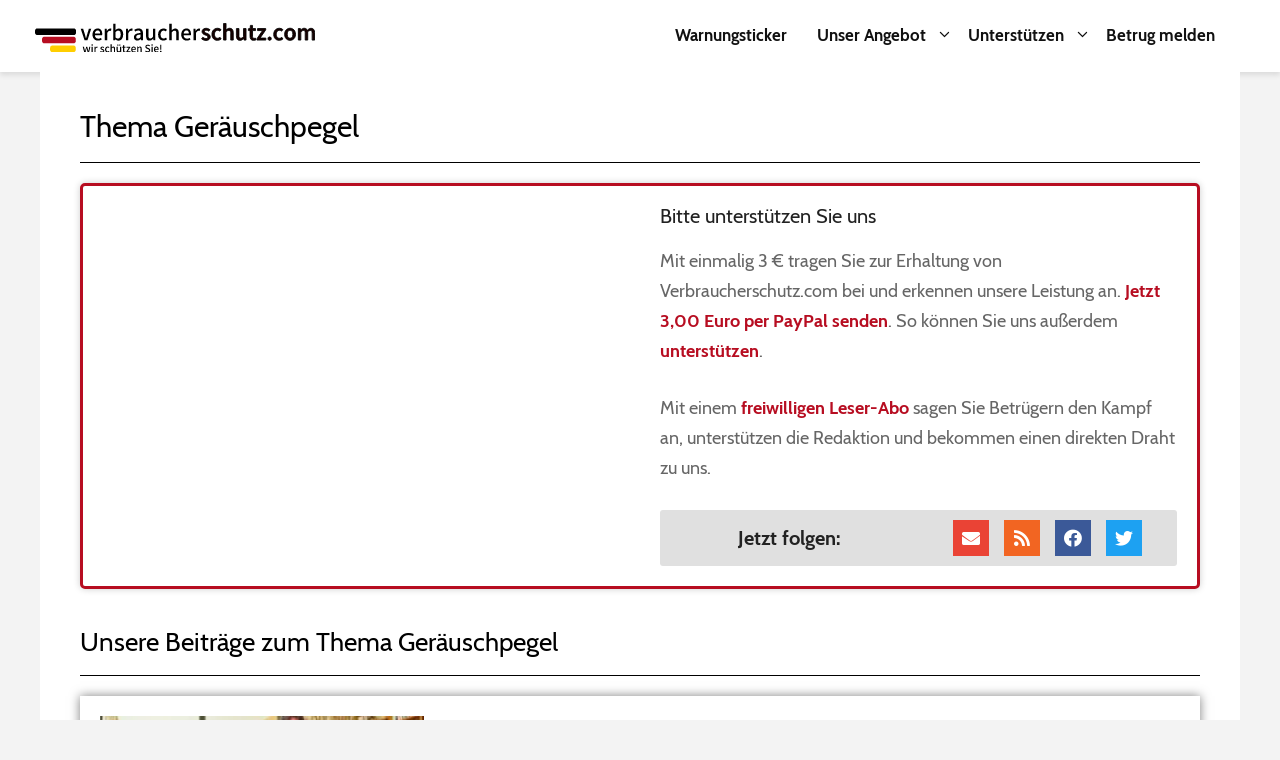

--- FILE ---
content_type: text/html; charset=UTF-8
request_url: https://www.verbraucherschutz.com/thema/geraeuschpegel/
body_size: 22297
content:

<!DOCTYPE html>
<html lang="de">
<head>
	<meta charset="UTF-8">
	<link rel="profile" href="https://gmpg.org/xfn/11">
	<meta name='robots' content='index, follow, max-image-preview:large, max-snippet:-1, max-video-preview:-1' />
<meta name="viewport" content="width=device-width, initial-scale=1">
	<!-- This site is optimized with the Yoast SEO Premium plugin v18.8 (Yoast SEO v19.2) - https://yoast.com/wordpress/plugins/seo/ -->
	<title>Geräuschpegel | Verbraucherschutz.com</title>
	<link rel="canonical" href="https://www.verbraucherschutz.com/thema/geraeuschpegel/" />
	<meta property="og:locale" content="de_DE" />
	<meta property="og:type" content="article" />
	<meta property="og:title" content="Geräuschpegel Archive" />
	<meta property="og:url" content="https://www.verbraucherschutz.com/thema/geraeuschpegel/" />
	<meta property="og:site_name" content="Verbraucherschutz.com" />
	<meta property="og:image" content="https://www.verbraucherschutz.com/wp-content/uploads/2020/01/favicon-1.png" />
	<meta property="og:image:width" content="800" />
	<meta property="og:image:height" content="800" />
	<meta property="og:image:type" content="image/png" />
	<meta name="twitter:card" content="summary_large_image" />
	<meta name="twitter:site" content="@onlinewarnungen" />
	<script type="application/ld+json" class="yoast-schema-graph">{"@context":"https://schema.org","@graph":[{"@type":"WebSite","@id":"https://www.verbraucherschutz.com/#website","url":"https://www.verbraucherschutz.com/","name":"Verbraucherschutz.com","description":"","potentialAction":[{"@type":"SearchAction","target":{"@type":"EntryPoint","urlTemplate":"https://www.verbraucherschutz.com/?s={search_term_string}"},"query-input":"required name=search_term_string"}],"inLanguage":"de"},{"@type":"CollectionPage","@id":"https://www.verbraucherschutz.com/thema/geraeuschpegel/#webpage","url":"https://www.verbraucherschutz.com/thema/geraeuschpegel/","name":"Geräuschpegel | Verbraucherschutz.com","isPartOf":{"@id":"https://www.verbraucherschutz.com/#website"},"breadcrumb":{"@id":"https://www.verbraucherschutz.com/thema/geraeuschpegel/#breadcrumb"},"inLanguage":"de","potentialAction":[{"@type":"ReadAction","target":["https://www.verbraucherschutz.com/thema/geraeuschpegel/"]}]},{"@type":"BreadcrumbList","@id":"https://www.verbraucherschutz.com/thema/geraeuschpegel/#breadcrumb","itemListElement":[{"@type":"ListItem","position":1,"name":"Startseite","item":"https://www.verbraucherschutz.com/"},{"@type":"ListItem","position":2,"name":"Geräuschpegel"}]}]}</script>
	<!-- / Yoast SEO Premium plugin. -->


<link rel='dns-prefetch' href='//s.w.org' />
<link rel="alternate" type="application/rss+xml" title="Verbraucherschutz.com &raquo; Feed" href="https://www.verbraucherschutz.com/feed/" />
<link rel="alternate" type="application/rss+xml" title="Verbraucherschutz.com &raquo; Kommentar-Feed" href="https://www.verbraucherschutz.com/comments/feed/" />
<link rel="alternate" type="application/rss+xml" title="Verbraucherschutz.com &raquo; Geräuschpegel Schlagwort-Feed" href="https://www.verbraucherschutz.com/thema/geraeuschpegel/feed/" />
		<script>
			window._wpemojiSettings = {"baseUrl":"https:\/\/s.w.org\/images\/core\/emoji\/13.1.0\/72x72\/","ext":".png","svgUrl":"https:\/\/s.w.org\/images\/core\/emoji\/13.1.0\/svg\/","svgExt":".svg","source":{"concatemoji":"https:\/\/www.verbraucherschutz.com\/wp-includes\/js\/wp-emoji-release.min.js?ver=5.8.11"}};
			!function(e,a,t){var n,r,o,i=a.createElement("canvas"),p=i.getContext&&i.getContext("2d");function s(e,t){var a=String.fromCharCode;p.clearRect(0,0,i.width,i.height),p.fillText(a.apply(this,e),0,0);e=i.toDataURL();return p.clearRect(0,0,i.width,i.height),p.fillText(a.apply(this,t),0,0),e===i.toDataURL()}function c(e){var t=a.createElement("script");t.src=e,t.defer=t.type="text/javascript",a.getElementsByTagName("head")[0].appendChild(t)}for(o=Array("flag","emoji"),t.supports={everything:!0,everythingExceptFlag:!0},r=0;r<o.length;r++)t.supports[o[r]]=function(e){if(!p||!p.fillText)return!1;switch(p.textBaseline="top",p.font="600 32px Arial",e){case"flag":return s([127987,65039,8205,9895,65039],[127987,65039,8203,9895,65039])?!1:!s([55356,56826,55356,56819],[55356,56826,8203,55356,56819])&&!s([55356,57332,56128,56423,56128,56418,56128,56421,56128,56430,56128,56423,56128,56447],[55356,57332,8203,56128,56423,8203,56128,56418,8203,56128,56421,8203,56128,56430,8203,56128,56423,8203,56128,56447]);case"emoji":return!s([10084,65039,8205,55357,56613],[10084,65039,8203,55357,56613])}return!1}(o[r]),t.supports.everything=t.supports.everything&&t.supports[o[r]],"flag"!==o[r]&&(t.supports.everythingExceptFlag=t.supports.everythingExceptFlag&&t.supports[o[r]]);t.supports.everythingExceptFlag=t.supports.everythingExceptFlag&&!t.supports.flag,t.DOMReady=!1,t.readyCallback=function(){t.DOMReady=!0},t.supports.everything||(n=function(){t.readyCallback()},a.addEventListener?(a.addEventListener("DOMContentLoaded",n,!1),e.addEventListener("load",n,!1)):(e.attachEvent("onload",n),a.attachEvent("onreadystatechange",function(){"complete"===a.readyState&&t.readyCallback()})),(n=t.source||{}).concatemoji?c(n.concatemoji):n.wpemoji&&n.twemoji&&(c(n.twemoji),c(n.wpemoji)))}(window,document,window._wpemojiSettings);
		</script>
		<!-- verbraucherschutz.com is managing ads with Advanced Ads 1.39.1 --><script id="verbr-ready">
			window.advanced_ads_ready=function(e,a){a=a||"complete";var d=function(e){return"interactive"===a?"loading"!==e:"complete"===e};d(document.readyState)?e():document.addEventListener("readystatechange",(function(a){d(a.target.readyState)&&e()}),{once:"interactive"===a})},window.advanced_ads_ready_queue=window.advanced_ads_ready_queue||[];		</script>
		<style>
img.wp-smiley,
img.emoji {
	display: inline !important;
	border: none !important;
	box-shadow: none !important;
	height: 1em !important;
	width: 1em !important;
	margin: 0 .07em !important;
	vertical-align: -0.1em !important;
	background: none !important;
	padding: 0 !important;
}
</style>
	<link rel='stylesheet' id='contact-form-7-css'  href='https://www.verbraucherschutz.com/wp-content/plugins/contact-form-7/includes/css/styles.css?ver=5.5.2' media='all' />
<link rel='stylesheet' id='toc-screen-css'  href='https://www.verbraucherschutz.com/wp-content/plugins/table-of-contents-plus/screen.min.css?ver=2212' media='all' />
<link rel='stylesheet' id='generate-style-css'  href='https://www.verbraucherschutz.com/wp-content/themes/generatepress/assets/css/all.min.css?ver=3.1.3' media='all' />
<style id='generate-style-inline-css'>
body{background-color:#efefef;color:#3a3a3a;}a{color:#b70d21;}a:hover, a:focus, a:active{color:#000000;}body .grid-container{max-width:1200px;}.wp-block-group__inner-container{max-width:1200px;margin-left:auto;margin-right:auto;}.site-header .header-image{width:280px;}.generate-back-to-top{font-size:20px;border-radius:3px;position:fixed;bottom:30px;right:30px;line-height:40px;width:40px;text-align:center;z-index:10;transition:opacity 300ms ease-in-out;}:root{--contrast:#222222;--contrast-2:#575760;--contrast-3:#b2b2be;--base:#f0f0f0;--base-2:#f7f8f9;--base-3:#ffffff;--accent:#1e73be;}.has-contrast-color{color:#222222;}.has-contrast-background-color{background-color:#222222;}.has-contrast-2-color{color:#575760;}.has-contrast-2-background-color{background-color:#575760;}.has-contrast-3-color{color:#b2b2be;}.has-contrast-3-background-color{background-color:#b2b2be;}.has-base-color{color:#f0f0f0;}.has-base-background-color{background-color:#f0f0f0;}.has-base-2-color{color:#f7f8f9;}.has-base-2-background-color{background-color:#f7f8f9;}.has-base-3-color{color:#ffffff;}.has-base-3-background-color{background-color:#ffffff;}.has-accent-color{color:#1e73be;}.has-accent-background-color{background-color:#1e73be;}body, button, input, select, textarea{font-family:"Open Sans", sans-serif;}body{line-height:1.5;}.entry-content > [class*="wp-block-"]:not(:last-child){margin-bottom:1.5em;}.main-title{font-family:"Open Sans", sans-serif;}.site-description{font-family:"Open Sans", sans-serif;}.main-navigation a, .menu-toggle{font-family:"Open Sans", sans-serif;font-weight:bold;font-size:16px;}.main-navigation .main-nav ul ul li a{font-size:15px;}.sidebar .widget, .footer-widgets .widget{font-size:17px;}button:not(.menu-toggle),html input[type="button"],input[type="reset"],input[type="submit"],.button,.wp-block-button .wp-block-button__link{font-size:16px;}h1{font-weight:bold;font-size:30px;line-height:1.4em;margin-bottom:10px;}h2{font-weight:bold;font-size:26px;line-height:1.4em;margin-bottom:10px;}h3{font-weight:bold;font-size:20px;line-height:1.4em;margin-bottom:10px;}h4{font-weight:400;font-size:18px;line-height:1.4em;}h5{font-weight:400;font-size:16px;line-height:1.4em;}h6{font-weight:400;font-size:14px;line-height:1.4em;}@media (max-width:768px){.main-title{font-size:30px;}h1{font-size:24px;}h2{font-size:22px;}}.top-bar{background-color:#636363;color:#ffffff;}.top-bar a{color:#ffffff;}.top-bar a:hover{color:#303030;}.site-header{background-color:#ffffff;color:#3a3a3a;}.site-header a{color:#3a3a3a;}.main-title a,.main-title a:hover{color:#222222;}.site-description{color:#757575;}.mobile-menu-control-wrapper .menu-toggle,.mobile-menu-control-wrapper .menu-toggle:hover,.mobile-menu-control-wrapper .menu-toggle:focus,.has-inline-mobile-toggle #site-navigation.toggled{background-color:rgba(0, 0, 0, 0.02);}.main-navigation,.main-navigation ul ul{background-color:#ffffff;}.main-navigation .main-nav ul li a, .main-navigation .menu-toggle, .main-navigation .menu-bar-items{color:#515151;}.main-navigation .main-nav ul li:not([class*="current-menu-"]):hover > a, .main-navigation .main-nav ul li:not([class*="current-menu-"]):focus > a, .main-navigation .main-nav ul li.sfHover:not([class*="current-menu-"]) > a, .main-navigation .menu-bar-item:hover > a, .main-navigation .menu-bar-item.sfHover > a{color:#7a8896;background-color:#ffffff;}button.menu-toggle:hover,button.menu-toggle:focus,.main-navigation .mobile-bar-items a,.main-navigation .mobile-bar-items a:hover,.main-navigation .mobile-bar-items a:focus{color:#515151;}.main-navigation .main-nav ul li[class*="current-menu-"] > a{color:#7a8896;background-color:#ffffff;}.navigation-search input[type="search"],.navigation-search input[type="search"]:active, .navigation-search input[type="search"]:focus, .main-navigation .main-nav ul li.search-item.active > a, .main-navigation .menu-bar-items .search-item.active > a{color:#7a8896;background-color:#ffffff;}.main-navigation ul ul{background-color:#eaeaea;}.main-navigation .main-nav ul ul li a{color:#515151;}.main-navigation .main-nav ul ul li:not([class*="current-menu-"]):hover > a,.main-navigation .main-nav ul ul li:not([class*="current-menu-"]):focus > a, .main-navigation .main-nav ul ul li.sfHover:not([class*="current-menu-"]) > a{color:#7a8896;background-color:#eaeaea;}.main-navigation .main-nav ul ul li[class*="current-menu-"] > a{color:#7a8896;background-color:#eaeaea;}.separate-containers .inside-article, .separate-containers .comments-area, .separate-containers .page-header, .one-container .container, .separate-containers .paging-navigation, .inside-page-header{background-color:#ffffff;}.entry-meta{color:#595959;}.entry-meta a{color:#595959;}.entry-meta a:hover{color:#1e73be;}h1{color:#222222;}h2{color:#222222;}h3{color:#222222;}h4{color:#222222;}h5{color:#222222;}.sidebar .widget{background-color:#ffffff;}.sidebar .widget .widget-title{color:#000000;}.footer-widgets{background-color:#ffffff;}.footer-widgets .widget-title{color:#000000;}.site-info{color:#ffffff;background-color:#222222;}.site-info a{color:#ffffff;}.site-info a:hover{color:#606060;}.footer-bar .widget_nav_menu .current-menu-item a{color:#606060;}input[type="text"],input[type="email"],input[type="url"],input[type="password"],input[type="search"],input[type="tel"],input[type="number"],textarea,select{color:#666666;background-color:#fafafa;border-color:#cccccc;}input[type="text"]:focus,input[type="email"]:focus,input[type="url"]:focus,input[type="password"]:focus,input[type="search"]:focus,input[type="tel"]:focus,input[type="number"]:focus,textarea:focus,select:focus{color:#666666;background-color:#ffffff;border-color:#bfbfbf;}button,html input[type="button"],input[type="reset"],input[type="submit"],a.button,a.wp-block-button__link:not(.has-background){color:#ffffff;background-color:#b70d21;}button:hover,html input[type="button"]:hover,input[type="reset"]:hover,input[type="submit"]:hover,a.button:hover,button:focus,html input[type="button"]:focus,input[type="reset"]:focus,input[type="submit"]:focus,a.button:focus,a.wp-block-button__link:not(.has-background):active,a.wp-block-button__link:not(.has-background):focus,a.wp-block-button__link:not(.has-background):hover{color:#ffffff;background-color:#3f3f3f;}a.generate-back-to-top{background-color:rgba( 0,0,0,0.4 );color:#ffffff;}a.generate-back-to-top:hover,a.generate-back-to-top:focus{background-color:rgba( 0,0,0,0.6 );color:#ffffff;}@media (max-width:768px){.main-navigation .menu-bar-item:hover > a, .main-navigation .menu-bar-item.sfHover > a{background:none;color:#515151;}}.inside-top-bar{padding:10px;}.inside-header{padding:10px;}.separate-containers .inside-article, .separate-containers .comments-area, .separate-containers .page-header, .separate-containers .paging-navigation, .one-container .site-content, .inside-page-header{padding:0px;}.site-main .wp-block-group__inner-container{padding:0px;}.entry-content .alignwide, body:not(.no-sidebar) .entry-content .alignfull{margin-left:-0px;width:calc(100% + 0px);max-width:calc(100% + 0px);}.one-container.right-sidebar .site-main,.one-container.both-right .site-main{margin-right:0px;}.one-container.left-sidebar .site-main,.one-container.both-left .site-main{margin-left:0px;}.one-container.both-sidebars .site-main{margin:0px;}.main-navigation .main-nav ul li a,.menu-toggle,.main-navigation .mobile-bar-items a{line-height:50px;}.navigation-search input[type="search"]{height:50px;}.rtl .menu-item-has-children .dropdown-menu-toggle{padding-left:20px;}.rtl .main-navigation .main-nav ul li.menu-item-has-children > a{padding-right:20px;}.widget-area .widget{padding:20px;}.footer-widgets{padding:20px 20px 20px 40px;}.site-info{padding:20px 20px 20px 30px;}@media (max-width:768px){.separate-containers .inside-article, .separate-containers .comments-area, .separate-containers .page-header, .separate-containers .paging-navigation, .one-container .site-content, .inside-page-header{padding:10px;}.site-main .wp-block-group__inner-container{padding:10px;}.inside-header{padding-top:10px;padding-right:10px;padding-bottom:10px;padding-left:10px;}.site-info{padding-right:10px;padding-left:10px;}.entry-content .alignwide, body:not(.no-sidebar) .entry-content .alignfull{margin-left:-10px;width:calc(100% + 20px);max-width:calc(100% + 20px);}}/* End cached CSS */@media (max-width:768px){.main-navigation .menu-toggle,.main-navigation .mobile-bar-items,.sidebar-nav-mobile:not(#sticky-placeholder){display:block;}.main-navigation ul,.gen-sidebar-nav{display:none;}[class*="nav-float-"] .site-header .inside-header > *{float:none;clear:both;}}
.dynamic-author-image-rounded{border-radius:100%;}.dynamic-featured-image, .dynamic-author-image{vertical-align:middle;}.one-container.blog .dynamic-content-template:not(:last-child), .one-container.archive .dynamic-content-template:not(:last-child){padding-bottom:0px;}.dynamic-entry-excerpt > p:last-child{margin-bottom:0px;}
.post-image:not(:first-child), .page-content:not(:first-child), .entry-content:not(:first-child), .entry-summary:not(:first-child), footer.entry-meta{margin-top:0em;}.post-image-above-header .inside-article div.featured-image, .post-image-above-header .inside-article div.post-image{margin-bottom:0em;}
</style>
<link rel='stylesheet' id='generate-child-css'  href='https://www.verbraucherschutz.com/wp-content/themes/generatepress_child/style.css?ver=1626183794' media='all' />
<link rel='stylesheet' id='elementor-icons-css'  href='https://www.verbraucherschutz.com/wp-content/plugins/elementor/assets/lib/eicons/css/elementor-icons.min.css?ver=5.17.0' media='all' />
<link rel='stylesheet' id='elementor-frontend-legacy-css'  href='https://www.verbraucherschutz.com/wp-content/plugins/elementor/assets/css/frontend-legacy.min.css?ver=3.10.1' media='all' />
<link rel='stylesheet' id='elementor-frontend-css'  href='https://www.verbraucherschutz.com/wp-content/plugins/elementor/assets/css/frontend.min.css?ver=3.10.1' media='all' />
<style id='elementor-frontend-inline-css'>
.elementor-section.elementor-section-boxed > .elementor-container{max-width:1200px;}.e-con{--container-max-width:1200px;}.elementor-widget:not(:last-child){margin-bottom:20px;}.elementor-element{--widgets-spacing:20px;}{}h1.entry-title{display:var(--page-title-display);}.elementor-kit-48001 e-page-transition{background-color:#FFBC7D;}@media(max-width:1024px){.elementor-section.elementor-section-boxed > .elementor-container{max-width:1024px;}.e-con{--container-max-width:1024px;}}@media(max-width:767px){.elementor-section.elementor-section-boxed > .elementor-container{max-width:767px;}.e-con{--container-max-width:767px;}}
.elementor-widget-heading .elementor-heading-title{font-family:var( --e-global-typography-primary-font-family ), Sans-serif;font-weight:var( --e-global-typography-primary-font-weight );}.elementor-widget-image .widget-image-caption{font-family:var( --e-global-typography-text-font-family ), Sans-serif;font-weight:var( --e-global-typography-text-font-weight );}.elementor-widget-text-editor{font-family:var( --e-global-typography-text-font-family ), Sans-serif;font-weight:var( --e-global-typography-text-font-weight );}.elementor-widget-button .elementor-button{font-family:var( --e-global-typography-accent-font-family ), Sans-serif;font-weight:var( --e-global-typography-accent-font-weight );}.elementor-widget-divider .elementor-divider__text{font-family:var( --e-global-typography-secondary-font-family ), Sans-serif;font-weight:var( --e-global-typography-secondary-font-weight );}.elementor-widget-image-box .elementor-image-box-title{font-family:var( --e-global-typography-primary-font-family ), Sans-serif;font-weight:var( --e-global-typography-primary-font-weight );}.elementor-widget-image-box .elementor-image-box-description{font-family:var( --e-global-typography-text-font-family ), Sans-serif;font-weight:var( --e-global-typography-text-font-weight );}.elementor-widget-icon-box .elementor-icon-box-title, .elementor-widget-icon-box .elementor-icon-box-title a{font-family:var( --e-global-typography-primary-font-family ), Sans-serif;font-weight:var( --e-global-typography-primary-font-weight );}.elementor-widget-icon-box .elementor-icon-box-description{font-family:var( --e-global-typography-text-font-family ), Sans-serif;font-weight:var( --e-global-typography-text-font-weight );}.elementor-widget-star-rating .elementor-star-rating__title{font-family:var( --e-global-typography-text-font-family ), Sans-serif;font-weight:var( --e-global-typography-text-font-weight );}.elementor-widget-image-gallery .gallery-item .gallery-caption{font-family:var( --e-global-typography-accent-font-family ), Sans-serif;font-weight:var( --e-global-typography-accent-font-weight );}.elementor-widget-icon-list .elementor-icon-list-item > .elementor-icon-list-text, .elementor-widget-icon-list .elementor-icon-list-item > a{font-family:var( --e-global-typography-text-font-family ), Sans-serif;font-weight:var( --e-global-typography-text-font-weight );}.elementor-widget-counter .elementor-counter-number-wrapper{font-family:var( --e-global-typography-primary-font-family ), Sans-serif;font-weight:var( --e-global-typography-primary-font-weight );}.elementor-widget-counter .elementor-counter-title{font-family:var( --e-global-typography-secondary-font-family ), Sans-serif;font-weight:var( --e-global-typography-secondary-font-weight );}.elementor-widget-progress .elementor-title{font-family:var( --e-global-typography-text-font-family ), Sans-serif;font-weight:var( --e-global-typography-text-font-weight );}.elementor-widget-testimonial .elementor-testimonial-content{font-family:var( --e-global-typography-text-font-family ), Sans-serif;font-weight:var( --e-global-typography-text-font-weight );}.elementor-widget-testimonial .elementor-testimonial-name{font-family:var( --e-global-typography-primary-font-family ), Sans-serif;font-weight:var( --e-global-typography-primary-font-weight );}.elementor-widget-testimonial .elementor-testimonial-job{font-family:var( --e-global-typography-secondary-font-family ), Sans-serif;font-weight:var( --e-global-typography-secondary-font-weight );}.elementor-widget-tabs .elementor-tab-title{font-family:var( --e-global-typography-primary-font-family ), Sans-serif;font-weight:var( --e-global-typography-primary-font-weight );}.elementor-widget-tabs .elementor-tab-content{font-family:var( --e-global-typography-text-font-family ), Sans-serif;font-weight:var( --e-global-typography-text-font-weight );}.elementor-widget-accordion .elementor-accordion-title{font-family:var( --e-global-typography-primary-font-family ), Sans-serif;font-weight:var( --e-global-typography-primary-font-weight );}.elementor-widget-accordion .elementor-tab-content{font-family:var( --e-global-typography-text-font-family ), Sans-serif;font-weight:var( --e-global-typography-text-font-weight );}.elementor-widget-toggle .elementor-toggle-title{font-family:var( --e-global-typography-primary-font-family ), Sans-serif;font-weight:var( --e-global-typography-primary-font-weight );}.elementor-widget-toggle .elementor-tab-content{font-family:var( --e-global-typography-text-font-family ), Sans-serif;font-weight:var( --e-global-typography-text-font-weight );}.elementor-widget-alert .elementor-alert-title{font-family:var( --e-global-typography-primary-font-family ), Sans-serif;font-weight:var( --e-global-typography-primary-font-weight );}.elementor-widget-alert .elementor-alert-description{font-family:var( --e-global-typography-text-font-family ), Sans-serif;font-weight:var( --e-global-typography-text-font-weight );}.elementor-widget-text-path{font-family:var( --e-global-typography-text-font-family ), Sans-serif;font-weight:var( --e-global-typography-text-font-weight );}.elementor-widget-theme-site-logo .widget-image-caption{font-family:var( --e-global-typography-text-font-family ), Sans-serif;font-weight:var( --e-global-typography-text-font-weight );}.elementor-widget-theme-site-title .elementor-heading-title{font-family:var( --e-global-typography-primary-font-family ), Sans-serif;font-weight:var( --e-global-typography-primary-font-weight );}.elementor-widget-theme-page-title .elementor-heading-title{font-family:var( --e-global-typography-primary-font-family ), Sans-serif;font-weight:var( --e-global-typography-primary-font-weight );}.elementor-widget-theme-post-title .elementor-heading-title{font-family:var( --e-global-typography-primary-font-family ), Sans-serif;font-weight:var( --e-global-typography-primary-font-weight );}.elementor-widget-theme-post-excerpt .elementor-widget-container{font-family:var( --e-global-typography-text-font-family ), Sans-serif;font-weight:var( --e-global-typography-text-font-weight );}.elementor-widget-theme-post-content{font-family:var( --e-global-typography-text-font-family ), Sans-serif;font-weight:var( --e-global-typography-text-font-weight );}.elementor-widget-theme-post-featured-image .widget-image-caption{font-family:var( --e-global-typography-text-font-family ), Sans-serif;font-weight:var( --e-global-typography-text-font-weight );}.elementor-widget-theme-archive-title .elementor-heading-title{font-family:var( --e-global-typography-primary-font-family ), Sans-serif;font-weight:var( --e-global-typography-primary-font-weight );}.elementor-widget-archive-posts .elementor-post__title, .elementor-widget-archive-posts .elementor-post__title a{font-family:var( --e-global-typography-primary-font-family ), Sans-serif;font-weight:var( --e-global-typography-primary-font-weight );}.elementor-widget-archive-posts .elementor-post__meta-data{font-family:var( --e-global-typography-secondary-font-family ), Sans-serif;font-weight:var( --e-global-typography-secondary-font-weight );}.elementor-widget-archive-posts .elementor-post__excerpt p{font-family:var( --e-global-typography-text-font-family ), Sans-serif;font-weight:var( --e-global-typography-text-font-weight );}.elementor-widget-archive-posts a.elementor-post__read-more{font-family:var( --e-global-typography-accent-font-family ), Sans-serif;font-weight:var( --e-global-typography-accent-font-weight );}.elementor-widget-archive-posts .elementor-post__card .elementor-post__badge{font-family:var( --e-global-typography-accent-font-family ), Sans-serif;font-weight:var( --e-global-typography-accent-font-weight );}.elementor-widget-archive-posts .elementor-pagination{font-family:var( --e-global-typography-secondary-font-family ), Sans-serif;font-weight:var( --e-global-typography-secondary-font-weight );}.elementor-widget-archive-posts .elementor-button{font-family:var( --e-global-typography-accent-font-family ), Sans-serif;font-weight:var( --e-global-typography-accent-font-weight );}.elementor-widget-archive-posts .e-load-more-message{font-family:var( --e-global-typography-secondary-font-family ), Sans-serif;font-weight:var( --e-global-typography-secondary-font-weight );}.elementor-widget-archive-posts .elementor-posts-nothing-found{font-family:var( --e-global-typography-text-font-family ), Sans-serif;font-weight:var( --e-global-typography-text-font-weight );}.elementor-widget-posts .elementor-post__title, .elementor-widget-posts .elementor-post__title a{font-family:var( --e-global-typography-primary-font-family ), Sans-serif;font-weight:var( --e-global-typography-primary-font-weight );}.elementor-widget-posts .elementor-post__meta-data{font-family:var( --e-global-typography-secondary-font-family ), Sans-serif;font-weight:var( --e-global-typography-secondary-font-weight );}.elementor-widget-posts .elementor-post__excerpt p{font-family:var( --e-global-typography-text-font-family ), Sans-serif;font-weight:var( --e-global-typography-text-font-weight );}.elementor-widget-posts a.elementor-post__read-more{font-family:var( --e-global-typography-accent-font-family ), Sans-serif;font-weight:var( --e-global-typography-accent-font-weight );}.elementor-widget-posts .elementor-post__card .elementor-post__badge{font-family:var( --e-global-typography-accent-font-family ), Sans-serif;font-weight:var( --e-global-typography-accent-font-weight );}.elementor-widget-posts .elementor-pagination{font-family:var( --e-global-typography-secondary-font-family ), Sans-serif;font-weight:var( --e-global-typography-secondary-font-weight );}.elementor-widget-posts .elementor-button{font-family:var( --e-global-typography-accent-font-family ), Sans-serif;font-weight:var( --e-global-typography-accent-font-weight );}.elementor-widget-posts .e-load-more-message{font-family:var( --e-global-typography-secondary-font-family ), Sans-serif;font-weight:var( --e-global-typography-secondary-font-weight );}.elementor-widget-portfolio .elementor-portfolio-item__title{font-family:var( --e-global-typography-primary-font-family ), Sans-serif;font-weight:var( --e-global-typography-primary-font-weight );}.elementor-widget-portfolio .elementor-portfolio__filter{font-family:var( --e-global-typography-primary-font-family ), Sans-serif;font-weight:var( --e-global-typography-primary-font-weight );}.elementor-widget-gallery .elementor-gallery-item__title{font-family:var( --e-global-typography-primary-font-family ), Sans-serif;font-weight:var( --e-global-typography-primary-font-weight );}.elementor-widget-gallery .elementor-gallery-item__description{font-family:var( --e-global-typography-text-font-family ), Sans-serif;font-weight:var( --e-global-typography-text-font-weight );}.elementor-widget-gallery .elementor-gallery-title{font-family:var( --e-global-typography-primary-font-family ), Sans-serif;font-weight:var( --e-global-typography-primary-font-weight );}.elementor-widget-form .elementor-field-group > label{font-family:var( --e-global-typography-text-font-family ), Sans-serif;font-weight:var( --e-global-typography-text-font-weight );}.elementor-widget-form .elementor-field-type-html{font-family:var( --e-global-typography-text-font-family ), Sans-serif;font-weight:var( --e-global-typography-text-font-weight );}.elementor-widget-form .elementor-field-group .elementor-field, .elementor-widget-form .elementor-field-subgroup label{font-family:var( --e-global-typography-text-font-family ), Sans-serif;font-weight:var( --e-global-typography-text-font-weight );}.elementor-widget-form .elementor-button{font-family:var( --e-global-typography-accent-font-family ), Sans-serif;font-weight:var( --e-global-typography-accent-font-weight );}.elementor-widget-form .elementor-message{font-family:var( --e-global-typography-text-font-family ), Sans-serif;font-weight:var( --e-global-typography-text-font-weight );}.elementor-widget-form .e-form__indicators__indicator, .elementor-widget-form .e-form__indicators__indicator__label{font-family:var( --e-global-typography-accent-font-family ), Sans-serif;font-weight:var( --e-global-typography-accent-font-weight );}.elementor-widget-form .e-form__indicators__indicator__progress__meter{font-family:var( --e-global-typography-accent-font-family ), Sans-serif;font-weight:var( --e-global-typography-accent-font-weight );}.elementor-widget-login .elementor-form-fields-wrapper label{font-family:var( --e-global-typography-text-font-family ), Sans-serif;font-weight:var( --e-global-typography-text-font-weight );}.elementor-widget-login .elementor-field-group .elementor-field, .elementor-widget-login .elementor-field-subgroup label{font-family:var( --e-global-typography-text-font-family ), Sans-serif;font-weight:var( --e-global-typography-text-font-weight );}.elementor-widget-login .elementor-button{font-family:var( --e-global-typography-accent-font-family ), Sans-serif;font-weight:var( --e-global-typography-accent-font-weight );}.elementor-widget-login .elementor-widget-container .elementor-login__logged-in-message{font-family:var( --e-global-typography-text-font-family ), Sans-serif;font-weight:var( --e-global-typography-text-font-weight );}.elementor-widget-slides .elementor-slide-heading{font-family:var( --e-global-typography-primary-font-family ), Sans-serif;font-weight:var( --e-global-typography-primary-font-weight );}.elementor-widget-slides .elementor-slide-description{font-family:var( --e-global-typography-secondary-font-family ), Sans-serif;font-weight:var( --e-global-typography-secondary-font-weight );}.elementor-widget-slides .elementor-slide-button{font-family:var( --e-global-typography-accent-font-family ), Sans-serif;font-weight:var( --e-global-typography-accent-font-weight );}.elementor-widget-nav-menu .elementor-nav-menu .elementor-item{font-family:var( --e-global-typography-primary-font-family ), Sans-serif;font-weight:var( --e-global-typography-primary-font-weight );}.elementor-widget-nav-menu .elementor-nav-menu--dropdown .elementor-item, .elementor-widget-nav-menu .elementor-nav-menu--dropdown  .elementor-sub-item{font-family:var( --e-global-typography-accent-font-family ), Sans-serif;font-weight:var( --e-global-typography-accent-font-weight );}.elementor-widget-animated-headline .elementor-headline{font-family:var( --e-global-typography-primary-font-family ), Sans-serif;font-weight:var( --e-global-typography-primary-font-weight );}.elementor-widget-animated-headline .elementor-headline-dynamic-text{font-family:var( --e-global-typography-primary-font-family ), Sans-serif;font-weight:var( --e-global-typography-primary-font-weight );}.elementor-widget-hotspot .widget-image-caption{font-family:var( --e-global-typography-text-font-family ), Sans-serif;font-weight:var( --e-global-typography-text-font-weight );}.elementor-widget-hotspot .e-hotspot__label{font-family:var( --e-global-typography-primary-font-family ), Sans-serif;font-weight:var( --e-global-typography-primary-font-weight );}.elementor-widget-hotspot .e-hotspot__tooltip{font-family:var( --e-global-typography-secondary-font-family ), Sans-serif;font-weight:var( --e-global-typography-secondary-font-weight );}.elementor-widget-price-list .elementor-price-list-header{font-family:var( --e-global-typography-primary-font-family ), Sans-serif;font-weight:var( --e-global-typography-primary-font-weight );}.elementor-widget-price-list .elementor-price-list-price{font-family:var( --e-global-typography-primary-font-family ), Sans-serif;font-weight:var( --e-global-typography-primary-font-weight );}.elementor-widget-price-list .elementor-price-list-description{font-family:var( --e-global-typography-text-font-family ), Sans-serif;font-weight:var( --e-global-typography-text-font-weight );}.elementor-widget-price-table .elementor-price-table__heading{font-family:var( --e-global-typography-primary-font-family ), Sans-serif;font-weight:var( --e-global-typography-primary-font-weight );}.elementor-widget-price-table .elementor-price-table__subheading{font-family:var( --e-global-typography-secondary-font-family ), Sans-serif;font-weight:var( --e-global-typography-secondary-font-weight );}.elementor-widget-price-table .elementor-price-table .elementor-price-table__price{font-family:var( --e-global-typography-primary-font-family ), Sans-serif;font-weight:var( --e-global-typography-primary-font-weight );}.elementor-widget-price-table .elementor-price-table__original-price{font-family:var( --e-global-typography-primary-font-family ), Sans-serif;font-weight:var( --e-global-typography-primary-font-weight );}.elementor-widget-price-table .elementor-price-table__period{font-family:var( --e-global-typography-secondary-font-family ), Sans-serif;font-weight:var( --e-global-typography-secondary-font-weight );}.elementor-widget-price-table .elementor-price-table__features-list li{font-family:var( --e-global-typography-text-font-family ), Sans-serif;font-weight:var( --e-global-typography-text-font-weight );}.elementor-widget-price-table .elementor-price-table__button{font-family:var( --e-global-typography-accent-font-family ), Sans-serif;font-weight:var( --e-global-typography-accent-font-weight );}.elementor-widget-price-table .elementor-price-table__additional_info{font-family:var( --e-global-typography-text-font-family ), Sans-serif;font-weight:var( --e-global-typography-text-font-weight );}.elementor-widget-price-table .elementor-price-table__ribbon-inner{font-family:var( --e-global-typography-accent-font-family ), Sans-serif;font-weight:var( --e-global-typography-accent-font-weight );}.elementor-widget-flip-box .elementor-flip-box__front .elementor-flip-box__layer__title{font-family:var( --e-global-typography-primary-font-family ), Sans-serif;font-weight:var( --e-global-typography-primary-font-weight );}.elementor-widget-flip-box .elementor-flip-box__front .elementor-flip-box__layer__description{font-family:var( --e-global-typography-text-font-family ), Sans-serif;font-weight:var( --e-global-typography-text-font-weight );}.elementor-widget-flip-box .elementor-flip-box__back .elementor-flip-box__layer__title{font-family:var( --e-global-typography-primary-font-family ), Sans-serif;font-weight:var( --e-global-typography-primary-font-weight );}.elementor-widget-flip-box .elementor-flip-box__back .elementor-flip-box__layer__description{font-family:var( --e-global-typography-text-font-family ), Sans-serif;font-weight:var( --e-global-typography-text-font-weight );}.elementor-widget-flip-box .elementor-flip-box__button{font-family:var( --e-global-typography-accent-font-family ), Sans-serif;font-weight:var( --e-global-typography-accent-font-weight );}.elementor-widget-call-to-action .elementor-cta__title{font-family:var( --e-global-typography-primary-font-family ), Sans-serif;font-weight:var( --e-global-typography-primary-font-weight );}.elementor-widget-call-to-action .elementor-cta__description{font-family:var( --e-global-typography-text-font-family ), Sans-serif;font-weight:var( --e-global-typography-text-font-weight );}.elementor-widget-call-to-action .elementor-cta__button{font-family:var( --e-global-typography-accent-font-family ), Sans-serif;font-weight:var( --e-global-typography-accent-font-weight );}.elementor-widget-call-to-action .elementor-ribbon-inner{font-family:var( --e-global-typography-accent-font-family ), Sans-serif;font-weight:var( --e-global-typography-accent-font-weight );}.elementor-widget-media-carousel .elementor-carousel-image-overlay{font-family:var( --e-global-typography-accent-font-family ), Sans-serif;font-weight:var( --e-global-typography-accent-font-weight );}.elementor-widget-testimonial-carousel .elementor-testimonial__text{font-family:var( --e-global-typography-text-font-family ), Sans-serif;font-weight:var( --e-global-typography-text-font-weight );}.elementor-widget-testimonial-carousel .elementor-testimonial__name{font-family:var( --e-global-typography-primary-font-family ), Sans-serif;font-weight:var( --e-global-typography-primary-font-weight );}.elementor-widget-testimonial-carousel .elementor-testimonial__title{font-family:var( --e-global-typography-secondary-font-family ), Sans-serif;font-weight:var( --e-global-typography-secondary-font-weight );}.elementor-widget-reviews .elementor-testimonial__header, .elementor-widget-reviews .elementor-testimonial__name{font-family:var( --e-global-typography-primary-font-family ), Sans-serif;font-weight:var( --e-global-typography-primary-font-weight );}.elementor-widget-reviews .elementor-testimonial__text{font-family:var( --e-global-typography-text-font-family ), Sans-serif;font-weight:var( --e-global-typography-text-font-weight );}.elementor-widget-table-of-contents .elementor-toc__header, .elementor-widget-table-of-contents .elementor-toc__header-title{font-family:var( --e-global-typography-primary-font-family ), Sans-serif;font-weight:var( --e-global-typography-primary-font-weight );}.elementor-widget-table-of-contents .elementor-toc__list-item{font-family:var( --e-global-typography-text-font-family ), Sans-serif;font-weight:var( --e-global-typography-text-font-weight );}.elementor-widget-countdown .elementor-countdown-digits{font-family:var( --e-global-typography-text-font-family ), Sans-serif;font-weight:var( --e-global-typography-text-font-weight );}.elementor-widget-countdown .elementor-countdown-label{font-family:var( --e-global-typography-secondary-font-family ), Sans-serif;font-weight:var( --e-global-typography-secondary-font-weight );}.elementor-widget-countdown .elementor-countdown-expire--message{font-family:var( --e-global-typography-text-font-family ), Sans-serif;font-weight:var( --e-global-typography-text-font-weight );}.elementor-widget-search-form input[type="search"].elementor-search-form__input{font-family:var( --e-global-typography-text-font-family ), Sans-serif;font-weight:var( --e-global-typography-text-font-weight );}.elementor-widget-search-form .elementor-search-form__submit{font-family:var( --e-global-typography-text-font-family ), Sans-serif;font-weight:var( --e-global-typography-text-font-weight );}.elementor-widget-author-box .elementor-author-box__name{font-family:var( --e-global-typography-primary-font-family ), Sans-serif;font-weight:var( --e-global-typography-primary-font-weight );}.elementor-widget-author-box .elementor-author-box__bio{font-family:var( --e-global-typography-text-font-family ), Sans-serif;font-weight:var( --e-global-typography-text-font-weight );}.elementor-widget-author-box .elementor-author-box__button{font-family:var( --e-global-typography-accent-font-family ), Sans-serif;font-weight:var( --e-global-typography-accent-font-weight );}.elementor-widget-post-navigation span.post-navigation__prev--label, .elementor-widget-post-navigation span.post-navigation__next--label{font-family:var( --e-global-typography-secondary-font-family ), Sans-serif;font-weight:var( --e-global-typography-secondary-font-weight );}.elementor-widget-post-navigation span.post-navigation__prev--title, .elementor-widget-post-navigation span.post-navigation__next--title{font-family:var( --e-global-typography-secondary-font-family ), Sans-serif;font-weight:var( --e-global-typography-secondary-font-weight );}.elementor-widget-post-info .elementor-icon-list-item{font-family:var( --e-global-typography-text-font-family ), Sans-serif;font-weight:var( --e-global-typography-text-font-weight );}.elementor-widget-sitemap .elementor-sitemap-title{font-family:var( --e-global-typography-primary-font-family ), Sans-serif;font-weight:var( --e-global-typography-primary-font-weight );}.elementor-widget-sitemap .elementor-sitemap-item, .elementor-widget-sitemap span.elementor-sitemap-list, .elementor-widget-sitemap .elementor-sitemap-item a{font-family:var( --e-global-typography-text-font-family ), Sans-serif;font-weight:var( --e-global-typography-text-font-weight );}.elementor-widget-breadcrumbs{font-family:var( --e-global-typography-secondary-font-family ), Sans-serif;font-weight:var( --e-global-typography-secondary-font-weight );}.elementor-widget-lottie .e-lottie__caption{font-family:var( --e-global-typography-text-font-family ), Sans-serif;font-weight:var( --e-global-typography-text-font-weight );}.elementor-widget-video-playlist .e-tab-title .e-tab-title-text{font-family:var( --e-global-typography-text-font-family ), Sans-serif;font-weight:var( --e-global-typography-text-font-weight );}.elementor-widget-video-playlist .e-tabs-items-wrapper .e-tab-title:where( .e-active, :hover ) .e-tab-title-text{font-family:var( --e-global-typography-text-font-family ), Sans-serif;font-weight:var( --e-global-typography-text-font-weight );}.elementor-widget-video-playlist .e-tabs-inner-tabs .e-inner-tabs-wrapper .e-inner-tab-title a{font-family:var( --e-global-typography-text-font-family ), Sans-serif;font-weight:var( --e-global-typography-text-font-weight );}.elementor-widget-video-playlist .e-tabs-inner-tabs .e-inner-tabs-content-wrapper .e-inner-tab-content .e-inner-tab-text{font-family:var( --e-global-typography-text-font-family ), Sans-serif;font-weight:var( --e-global-typography-text-font-weight );}.elementor-widget-video-playlist .e-tabs-inner-tabs .e-inner-tabs-content-wrapper .e-inner-tab-content button{font-family:var( --e-global-typography-accent-font-family ), Sans-serif;font-weight:var( --e-global-typography-accent-font-weight );}.elementor-widget-paypal-button .elementor-button{font-family:var( --e-global-typography-accent-font-family ), Sans-serif;font-weight:var( --e-global-typography-accent-font-weight );}.elementor-widget-paypal-button .elementor-message{font-family:var( --e-global-typography-text-font-family ), Sans-serif;font-weight:var( --e-global-typography-text-font-weight );}.elementor-widget-stripe-button .elementor-button{font-family:var( --e-global-typography-accent-font-family ), Sans-serif;font-weight:var( --e-global-typography-accent-font-weight );}.elementor-widget-stripe-button .elementor-message{font-family:var( --e-global-typography-text-font-family ), Sans-serif;font-weight:var( --e-global-typography-text-font-weight );}.elementor-widget-progress-tracker .current-progress-percentage{font-family:var( --e-global-typography-text-font-family ), Sans-serif;font-weight:var( --e-global-typography-text-font-weight );}
.elementor-48886 .elementor-element.elementor-element-30bd6ac > .elementor-container{max-width:1080px;}.elementor-48886 .elementor-element.elementor-element-30bd6ac > .elementor-container > .elementor-row > .elementor-column > .elementor-column-wrap > .elementor-widget-wrap{align-content:center;align-items:center;}.elementor-48886 .elementor-element.elementor-element-30bd6ac:not(.elementor-motion-effects-element-type-background), .elementor-48886 .elementor-element.elementor-element-30bd6ac > .elementor-motion-effects-container > .elementor-motion-effects-layer{background-color:#FFFFFF;}.elementor-48886 .elementor-element.elementor-element-30bd6ac{box-shadow:0px 0px 5px 0px rgba(0,0,0,0.5);transition:background 0.3s, border 0.3s, border-radius 0.3s, box-shadow 0.3s;padding:20px 0px 020px 0px;}.elementor-48886 .elementor-element.elementor-element-30bd6ac > .elementor-background-overlay{transition:background 0.3s, border-radius 0.3s, opacity 0.3s;}.elementor-48886 .elementor-element.elementor-element-50d56eff .elementor-heading-title{color:#000000;}.elementor-48886 .elementor-element.elementor-element-2bb21f99 .elementor-icon-list-items:not(.elementor-inline-items) .elementor-icon-list-item:not(:last-child){padding-bottom:calc(5px/2);}.elementor-48886 .elementor-element.elementor-element-2bb21f99 .elementor-icon-list-items:not(.elementor-inline-items) .elementor-icon-list-item:not(:first-child){margin-top:calc(5px/2);}.elementor-48886 .elementor-element.elementor-element-2bb21f99 .elementor-icon-list-items.elementor-inline-items .elementor-icon-list-item{margin-right:calc(5px/2);margin-left:calc(5px/2);}.elementor-48886 .elementor-element.elementor-element-2bb21f99 .elementor-icon-list-items.elementor-inline-items{margin-right:calc(-5px/2);margin-left:calc(-5px/2);}body.rtl .elementor-48886 .elementor-element.elementor-element-2bb21f99 .elementor-icon-list-items.elementor-inline-items .elementor-icon-list-item:after{left:calc(-5px/2);}body:not(.rtl) .elementor-48886 .elementor-element.elementor-element-2bb21f99 .elementor-icon-list-items.elementor-inline-items .elementor-icon-list-item:after{right:calc(-5px/2);}.elementor-48886 .elementor-element.elementor-element-2bb21f99{--e-icon-list-icon-size:0px;}.elementor-48886 .elementor-element.elementor-element-2bb21f99 .elementor-icon-list-text{color:rgba(0,0,0,0.79);padding-left:0px;}.elementor-48886 .elementor-element.elementor-element-3fce0057 .elementor-heading-title{color:#000000;}.elementor-48886 .elementor-element.elementor-element-11bb11d7 .elementor-icon-list-items:not(.elementor-inline-items) .elementor-icon-list-item:not(:last-child){padding-bottom:calc(5px/2);}.elementor-48886 .elementor-element.elementor-element-11bb11d7 .elementor-icon-list-items:not(.elementor-inline-items) .elementor-icon-list-item:not(:first-child){margin-top:calc(5px/2);}.elementor-48886 .elementor-element.elementor-element-11bb11d7 .elementor-icon-list-items.elementor-inline-items .elementor-icon-list-item{margin-right:calc(5px/2);margin-left:calc(5px/2);}.elementor-48886 .elementor-element.elementor-element-11bb11d7 .elementor-icon-list-items.elementor-inline-items{margin-right:calc(-5px/2);margin-left:calc(-5px/2);}body.rtl .elementor-48886 .elementor-element.elementor-element-11bb11d7 .elementor-icon-list-items.elementor-inline-items .elementor-icon-list-item:after{left:calc(-5px/2);}body:not(.rtl) .elementor-48886 .elementor-element.elementor-element-11bb11d7 .elementor-icon-list-items.elementor-inline-items .elementor-icon-list-item:after{right:calc(-5px/2);}.elementor-48886 .elementor-element.elementor-element-11bb11d7{--e-icon-list-icon-size:0px;}.elementor-48886 .elementor-element.elementor-element-11bb11d7 .elementor-icon-list-text{color:rgba(0,0,0,0.79);padding-left:0px;}.elementor-48886 .elementor-element.elementor-element-79226900 .elementor-heading-title{color:#000000;}.elementor-48886 .elementor-element.elementor-element-1e5b13fe .elementor-icon-list-items:not(.elementor-inline-items) .elementor-icon-list-item:not(:last-child){padding-bottom:calc(5px/2);}.elementor-48886 .elementor-element.elementor-element-1e5b13fe .elementor-icon-list-items:not(.elementor-inline-items) .elementor-icon-list-item:not(:first-child){margin-top:calc(5px/2);}.elementor-48886 .elementor-element.elementor-element-1e5b13fe .elementor-icon-list-items.elementor-inline-items .elementor-icon-list-item{margin-right:calc(5px/2);margin-left:calc(5px/2);}.elementor-48886 .elementor-element.elementor-element-1e5b13fe .elementor-icon-list-items.elementor-inline-items{margin-right:calc(-5px/2);margin-left:calc(-5px/2);}body.rtl .elementor-48886 .elementor-element.elementor-element-1e5b13fe .elementor-icon-list-items.elementor-inline-items .elementor-icon-list-item:after{left:calc(-5px/2);}body:not(.rtl) .elementor-48886 .elementor-element.elementor-element-1e5b13fe .elementor-icon-list-items.elementor-inline-items .elementor-icon-list-item:after{right:calc(-5px/2);}.elementor-48886 .elementor-element.elementor-element-1e5b13fe{--e-icon-list-icon-size:0px;}.elementor-48886 .elementor-element.elementor-element-1e5b13fe .elementor-icon-list-text{color:rgba(0,0,0,0.79);padding-left:0px;}.elementor-48886 .elementor-element.elementor-element-7aa2afb .elementor-heading-title{color:#000000;}.elementor-48886 .elementor-element.elementor-element-4427878 .elementor-icon-list-items:not(.elementor-inline-items) .elementor-icon-list-item:not(:last-child){padding-bottom:calc(5px/2);}.elementor-48886 .elementor-element.elementor-element-4427878 .elementor-icon-list-items:not(.elementor-inline-items) .elementor-icon-list-item:not(:first-child){margin-top:calc(5px/2);}.elementor-48886 .elementor-element.elementor-element-4427878 .elementor-icon-list-items.elementor-inline-items .elementor-icon-list-item{margin-right:calc(5px/2);margin-left:calc(5px/2);}.elementor-48886 .elementor-element.elementor-element-4427878 .elementor-icon-list-items.elementor-inline-items{margin-right:calc(-5px/2);margin-left:calc(-5px/2);}body.rtl .elementor-48886 .elementor-element.elementor-element-4427878 .elementor-icon-list-items.elementor-inline-items .elementor-icon-list-item:after{left:calc(-5px/2);}body:not(.rtl) .elementor-48886 .elementor-element.elementor-element-4427878 .elementor-icon-list-items.elementor-inline-items .elementor-icon-list-item:after{right:calc(-5px/2);}.elementor-48886 .elementor-element.elementor-element-4427878{--e-icon-list-icon-size:0px;}.elementor-48886 .elementor-element.elementor-element-4427878 .elementor-icon-list-text{color:rgba(0,0,0,0.79);padding-left:0px;}.elementor-48886 .elementor-element.elementor-element-ee3b7b4:not(.elementor-motion-effects-element-type-background) > .elementor-column-wrap, .elementor-48886 .elementor-element.elementor-element-ee3b7b4 > .elementor-column-wrap > .elementor-motion-effects-container > .elementor-motion-effects-layer{background-color:#EFEFEF;}.elementor-48886 .elementor-element.elementor-element-ee3b7b4 > .elementor-element-populated{box-shadow:0px 0px 10px 0px rgba(0,0,0,0.5);transition:background 0.3s, border 0.3s, border-radius 0.3s, box-shadow 0.3s;margin:0px 10px 0px 0px;--e-column-margin-right:10px;--e-column-margin-left:0px;}.elementor-48886 .elementor-element.elementor-element-ee3b7b4 > .elementor-element-populated > .elementor-background-overlay{transition:background 0.3s, border-radius 0.3s, opacity 0.3s;}.elementor-48886 .elementor-element.elementor-element-ee3b7b4 > .elementor-element-populated > .elementor-widget-wrap{padding:20px 20px 20px 20px;}.elementor-48886 .elementor-element.elementor-element-69f51a3c .elementor-heading-title{color:#B70D21;}.elementor-48886 .elementor-element.elementor-element-5f05ccf .elementor-icon-list-items:not(.elementor-inline-items) .elementor-icon-list-item:not(:last-child){padding-bottom:calc(5px/2);}.elementor-48886 .elementor-element.elementor-element-5f05ccf .elementor-icon-list-items:not(.elementor-inline-items) .elementor-icon-list-item:not(:first-child){margin-top:calc(5px/2);}.elementor-48886 .elementor-element.elementor-element-5f05ccf .elementor-icon-list-items.elementor-inline-items .elementor-icon-list-item{margin-right:calc(5px/2);margin-left:calc(5px/2);}.elementor-48886 .elementor-element.elementor-element-5f05ccf .elementor-icon-list-items.elementor-inline-items{margin-right:calc(-5px/2);margin-left:calc(-5px/2);}body.rtl .elementor-48886 .elementor-element.elementor-element-5f05ccf .elementor-icon-list-items.elementor-inline-items .elementor-icon-list-item:after{left:calc(-5px/2);}body:not(.rtl) .elementor-48886 .elementor-element.elementor-element-5f05ccf .elementor-icon-list-items.elementor-inline-items .elementor-icon-list-item:after{right:calc(-5px/2);}.elementor-48886 .elementor-element.elementor-element-5f05ccf{--e-icon-list-icon-size:14px;}.elementor-48886 .elementor-element.elementor-element-f3a58cb:not(.elementor-motion-effects-element-type-background), .elementor-48886 .elementor-element.elementor-element-f3a58cb > .elementor-motion-effects-container > .elementor-motion-effects-layer{background-color:#FFFFFF;}.elementor-48886 .elementor-element.elementor-element-f3a58cb{box-shadow:0px 0px 5px 0px rgba(0,0,0,0.5);transition:background 0.3s, border 0.3s, border-radius 0.3s, box-shadow 0.3s;padding:20px 0px 020px 0px;}.elementor-48886 .elementor-element.elementor-element-f3a58cb > .elementor-background-overlay{transition:background 0.3s, border-radius 0.3s, opacity 0.3s;}.elementor-48886 .elementor-element.elementor-element-25cd4e5:not(.elementor-motion-effects-element-type-background) > .elementor-column-wrap, .elementor-48886 .elementor-element.elementor-element-25cd4e5 > .elementor-column-wrap > .elementor-motion-effects-container > .elementor-motion-effects-layer{background-color:#EFEFEF;}.elementor-48886 .elementor-element.elementor-element-25cd4e5 > .elementor-element-populated{box-shadow:0px 0px 10px 0px rgba(0,0,0,0.5);transition:background 0.3s, border 0.3s, border-radius 0.3s, box-shadow 0.3s;}.elementor-48886 .elementor-element.elementor-element-25cd4e5 > .elementor-element-populated > .elementor-background-overlay{transition:background 0.3s, border-radius 0.3s, opacity 0.3s;}.elementor-48886 .elementor-element.elementor-element-211daac .elementor-heading-title{color:#E64946;}.elementor-48886 .elementor-element.elementor-element-402b848 .elementor-icon-list-items:not(.elementor-inline-items) .elementor-icon-list-item:not(:last-child){padding-bottom:calc(5px/2);}.elementor-48886 .elementor-element.elementor-element-402b848 .elementor-icon-list-items:not(.elementor-inline-items) .elementor-icon-list-item:not(:first-child){margin-top:calc(5px/2);}.elementor-48886 .elementor-element.elementor-element-402b848 .elementor-icon-list-items.elementor-inline-items .elementor-icon-list-item{margin-right:calc(5px/2);margin-left:calc(5px/2);}.elementor-48886 .elementor-element.elementor-element-402b848 .elementor-icon-list-items.elementor-inline-items{margin-right:calc(-5px/2);margin-left:calc(-5px/2);}body.rtl .elementor-48886 .elementor-element.elementor-element-402b848 .elementor-icon-list-items.elementor-inline-items .elementor-icon-list-item:after{left:calc(-5px/2);}body:not(.rtl) .elementor-48886 .elementor-element.elementor-element-402b848 .elementor-icon-list-items.elementor-inline-items .elementor-icon-list-item:after{right:calc(-5px/2);}.elementor-48886 .elementor-element.elementor-element-402b848{--e-icon-list-icon-size:14px;}.elementor-48886 .elementor-element.elementor-element-683ec2e .elementor-heading-title{color:#000000;}.elementor-48886 .elementor-element.elementor-element-e7b0c2c .elementor-icon-list-items:not(.elementor-inline-items) .elementor-icon-list-item:not(:last-child){padding-bottom:calc(5px/2);}.elementor-48886 .elementor-element.elementor-element-e7b0c2c .elementor-icon-list-items:not(.elementor-inline-items) .elementor-icon-list-item:not(:first-child){margin-top:calc(5px/2);}.elementor-48886 .elementor-element.elementor-element-e7b0c2c .elementor-icon-list-items.elementor-inline-items .elementor-icon-list-item{margin-right:calc(5px/2);margin-left:calc(5px/2);}.elementor-48886 .elementor-element.elementor-element-e7b0c2c .elementor-icon-list-items.elementor-inline-items{margin-right:calc(-5px/2);margin-left:calc(-5px/2);}body.rtl .elementor-48886 .elementor-element.elementor-element-e7b0c2c .elementor-icon-list-items.elementor-inline-items .elementor-icon-list-item:after{left:calc(-5px/2);}body:not(.rtl) .elementor-48886 .elementor-element.elementor-element-e7b0c2c .elementor-icon-list-items.elementor-inline-items .elementor-icon-list-item:after{right:calc(-5px/2);}.elementor-48886 .elementor-element.elementor-element-e7b0c2c{--e-icon-list-icon-size:0px;}.elementor-48886 .elementor-element.elementor-element-e7b0c2c .elementor-icon-list-text{color:rgba(0,0,0,0.79);padding-left:0px;}.elementor-48886 .elementor-element.elementor-element-7c350f8 .elementor-heading-title{color:#000000;}.elementor-48886 .elementor-element.elementor-element-b8daad3 .elementor-icon-list-items:not(.elementor-inline-items) .elementor-icon-list-item:not(:last-child){padding-bottom:calc(5px/2);}.elementor-48886 .elementor-element.elementor-element-b8daad3 .elementor-icon-list-items:not(.elementor-inline-items) .elementor-icon-list-item:not(:first-child){margin-top:calc(5px/2);}.elementor-48886 .elementor-element.elementor-element-b8daad3 .elementor-icon-list-items.elementor-inline-items .elementor-icon-list-item{margin-right:calc(5px/2);margin-left:calc(5px/2);}.elementor-48886 .elementor-element.elementor-element-b8daad3 .elementor-icon-list-items.elementor-inline-items{margin-right:calc(-5px/2);margin-left:calc(-5px/2);}body.rtl .elementor-48886 .elementor-element.elementor-element-b8daad3 .elementor-icon-list-items.elementor-inline-items .elementor-icon-list-item:after{left:calc(-5px/2);}body:not(.rtl) .elementor-48886 .elementor-element.elementor-element-b8daad3 .elementor-icon-list-items.elementor-inline-items .elementor-icon-list-item:after{right:calc(-5px/2);}.elementor-48886 .elementor-element.elementor-element-b8daad3{--e-icon-list-icon-size:0px;}.elementor-48886 .elementor-element.elementor-element-b8daad3 .elementor-icon-list-text{color:rgba(0,0,0,0.79);padding-left:0px;}.elementor-48886 .elementor-element.elementor-element-3f657c3 .elementor-heading-title{color:#000000;}.elementor-48886 .elementor-element.elementor-element-960de26 .elementor-icon-list-items:not(.elementor-inline-items) .elementor-icon-list-item:not(:last-child){padding-bottom:calc(5px/2);}.elementor-48886 .elementor-element.elementor-element-960de26 .elementor-icon-list-items:not(.elementor-inline-items) .elementor-icon-list-item:not(:first-child){margin-top:calc(5px/2);}.elementor-48886 .elementor-element.elementor-element-960de26 .elementor-icon-list-items.elementor-inline-items .elementor-icon-list-item{margin-right:calc(5px/2);margin-left:calc(5px/2);}.elementor-48886 .elementor-element.elementor-element-960de26 .elementor-icon-list-items.elementor-inline-items{margin-right:calc(-5px/2);margin-left:calc(-5px/2);}body.rtl .elementor-48886 .elementor-element.elementor-element-960de26 .elementor-icon-list-items.elementor-inline-items .elementor-icon-list-item:after{left:calc(-5px/2);}body:not(.rtl) .elementor-48886 .elementor-element.elementor-element-960de26 .elementor-icon-list-items.elementor-inline-items .elementor-icon-list-item:after{right:calc(-5px/2);}.elementor-48886 .elementor-element.elementor-element-960de26{--e-icon-list-icon-size:0px;}.elementor-48886 .elementor-element.elementor-element-960de26 .elementor-icon-list-text{color:rgba(0,0,0,0.79);padding-left:0px;}.elementor-48886 .elementor-element.elementor-element-68cd679 .elementor-heading-title{color:#000000;}.elementor-48886 .elementor-element.elementor-element-677dde7 .elementor-icon-list-items:not(.elementor-inline-items) .elementor-icon-list-item:not(:last-child){padding-bottom:calc(5px/2);}.elementor-48886 .elementor-element.elementor-element-677dde7 .elementor-icon-list-items:not(.elementor-inline-items) .elementor-icon-list-item:not(:first-child){margin-top:calc(5px/2);}.elementor-48886 .elementor-element.elementor-element-677dde7 .elementor-icon-list-items.elementor-inline-items .elementor-icon-list-item{margin-right:calc(5px/2);margin-left:calc(5px/2);}.elementor-48886 .elementor-element.elementor-element-677dde7 .elementor-icon-list-items.elementor-inline-items{margin-right:calc(-5px/2);margin-left:calc(-5px/2);}body.rtl .elementor-48886 .elementor-element.elementor-element-677dde7 .elementor-icon-list-items.elementor-inline-items .elementor-icon-list-item:after{left:calc(-5px/2);}body:not(.rtl) .elementor-48886 .elementor-element.elementor-element-677dde7 .elementor-icon-list-items.elementor-inline-items .elementor-icon-list-item:after{right:calc(-5px/2);}.elementor-48886 .elementor-element.elementor-element-677dde7{--e-icon-list-icon-size:0px;}.elementor-48886 .elementor-element.elementor-element-677dde7 .elementor-icon-list-text{color:rgba(0,0,0,0.79);padding-left:0px;}.elementor-48886 .elementor-element.elementor-element-ea48911:not(.elementor-motion-effects-element-type-background), .elementor-48886 .elementor-element.elementor-element-ea48911 > .elementor-motion-effects-container > .elementor-motion-effects-layer{background-color:#FFFFFF;}.elementor-48886 .elementor-element.elementor-element-ea48911{box-shadow:0px 0px 5px 0px rgba(0,0,0,0.5);transition:background 0.3s, border 0.3s, border-radius 0.3s, box-shadow 0.3s;padding:20px 0px 020px 0px;}.elementor-48886 .elementor-element.elementor-element-ea48911 > .elementor-background-overlay{transition:background 0.3s, border-radius 0.3s, opacity 0.3s;}.elementor-48886 .elementor-element.elementor-element-84a6a87:not(.elementor-motion-effects-element-type-background) > .elementor-column-wrap, .elementor-48886 .elementor-element.elementor-element-84a6a87 > .elementor-column-wrap > .elementor-motion-effects-container > .elementor-motion-effects-layer{background-color:#EFEFEF;}.elementor-48886 .elementor-element.elementor-element-84a6a87 > .elementor-element-populated{box-shadow:0px 0px 10px 0px rgba(0,0,0,0.5);transition:background 0.3s, border 0.3s, border-radius 0.3s, box-shadow 0.3s;}.elementor-48886 .elementor-element.elementor-element-84a6a87 > .elementor-element-populated > .elementor-background-overlay{transition:background 0.3s, border-radius 0.3s, opacity 0.3s;}.elementor-48886 .elementor-element.elementor-element-ecb2311 .elementor-heading-title{color:#E64946;}.elementor-48886 .elementor-element.elementor-element-a954158 .elementor-icon-list-items:not(.elementor-inline-items) .elementor-icon-list-item:not(:last-child){padding-bottom:calc(5px/2);}.elementor-48886 .elementor-element.elementor-element-a954158 .elementor-icon-list-items:not(.elementor-inline-items) .elementor-icon-list-item:not(:first-child){margin-top:calc(5px/2);}.elementor-48886 .elementor-element.elementor-element-a954158 .elementor-icon-list-items.elementor-inline-items .elementor-icon-list-item{margin-right:calc(5px/2);margin-left:calc(5px/2);}.elementor-48886 .elementor-element.elementor-element-a954158 .elementor-icon-list-items.elementor-inline-items{margin-right:calc(-5px/2);margin-left:calc(-5px/2);}body.rtl .elementor-48886 .elementor-element.elementor-element-a954158 .elementor-icon-list-items.elementor-inline-items .elementor-icon-list-item:after{left:calc(-5px/2);}body:not(.rtl) .elementor-48886 .elementor-element.elementor-element-a954158 .elementor-icon-list-items.elementor-inline-items .elementor-icon-list-item:after{right:calc(-5px/2);}.elementor-48886 .elementor-element.elementor-element-a954158{--e-icon-list-icon-size:14px;}.elementor-48886 .elementor-element.elementor-element-e567ef4 > .elementor-element-populated{border-style:solid;transition:background 0.3s, border 0.3s, border-radius 0.3s, box-shadow 0.3s;}.elementor-48886 .elementor-element.elementor-element-e567ef4 > .elementor-element-populated > .elementor-background-overlay{transition:background 0.3s, border-radius 0.3s, opacity 0.3s;}.elementor-48886 .elementor-element.elementor-element-47d6529 .elementor-heading-title{color:#000000;}.elementor-48886 .elementor-element.elementor-element-6b3c8d9 .elementor-icon-list-items:not(.elementor-inline-items) .elementor-icon-list-item:not(:last-child){padding-bottom:calc(5px/2);}.elementor-48886 .elementor-element.elementor-element-6b3c8d9 .elementor-icon-list-items:not(.elementor-inline-items) .elementor-icon-list-item:not(:first-child){margin-top:calc(5px/2);}.elementor-48886 .elementor-element.elementor-element-6b3c8d9 .elementor-icon-list-items.elementor-inline-items .elementor-icon-list-item{margin-right:calc(5px/2);margin-left:calc(5px/2);}.elementor-48886 .elementor-element.elementor-element-6b3c8d9 .elementor-icon-list-items.elementor-inline-items{margin-right:calc(-5px/2);margin-left:calc(-5px/2);}body.rtl .elementor-48886 .elementor-element.elementor-element-6b3c8d9 .elementor-icon-list-items.elementor-inline-items .elementor-icon-list-item:after{left:calc(-5px/2);}body:not(.rtl) .elementor-48886 .elementor-element.elementor-element-6b3c8d9 .elementor-icon-list-items.elementor-inline-items .elementor-icon-list-item:after{right:calc(-5px/2);}.elementor-48886 .elementor-element.elementor-element-6b3c8d9{--e-icon-list-icon-size:0px;}.elementor-48886 .elementor-element.elementor-element-6b3c8d9 .elementor-icon-list-text{color:rgba(0,0,0,0.79);padding-left:0px;}.elementor-48886 .elementor-element.elementor-element-de8149e > .elementor-element-populated{border-style:solid;transition:background 0.3s, border 0.3s, border-radius 0.3s, box-shadow 0.3s;}.elementor-48886 .elementor-element.elementor-element-de8149e > .elementor-element-populated > .elementor-background-overlay{transition:background 0.3s, border-radius 0.3s, opacity 0.3s;}.elementor-48886 .elementor-element.elementor-element-7406f18 .elementor-heading-title{color:#000000;}.elementor-48886 .elementor-element.elementor-element-cee412c .elementor-icon-list-items:not(.elementor-inline-items) .elementor-icon-list-item:not(:last-child){padding-bottom:calc(5px/2);}.elementor-48886 .elementor-element.elementor-element-cee412c .elementor-icon-list-items:not(.elementor-inline-items) .elementor-icon-list-item:not(:first-child){margin-top:calc(5px/2);}.elementor-48886 .elementor-element.elementor-element-cee412c .elementor-icon-list-items.elementor-inline-items .elementor-icon-list-item{margin-right:calc(5px/2);margin-left:calc(5px/2);}.elementor-48886 .elementor-element.elementor-element-cee412c .elementor-icon-list-items.elementor-inline-items{margin-right:calc(-5px/2);margin-left:calc(-5px/2);}body.rtl .elementor-48886 .elementor-element.elementor-element-cee412c .elementor-icon-list-items.elementor-inline-items .elementor-icon-list-item:after{left:calc(-5px/2);}body:not(.rtl) .elementor-48886 .elementor-element.elementor-element-cee412c .elementor-icon-list-items.elementor-inline-items .elementor-icon-list-item:after{right:calc(-5px/2);}.elementor-48886 .elementor-element.elementor-element-cee412c{--e-icon-list-icon-size:0px;}.elementor-48886 .elementor-element.elementor-element-cee412c .elementor-icon-list-text{color:rgba(0,0,0,0.79);padding-left:0px;}.elementor-48886 .elementor-element.elementor-element-7936f6f .elementor-heading-title{color:#000000;}.elementor-48886 .elementor-element.elementor-element-fff7e09 .elementor-icon-list-items:not(.elementor-inline-items) .elementor-icon-list-item:not(:last-child){padding-bottom:calc(5px/2);}.elementor-48886 .elementor-element.elementor-element-fff7e09 .elementor-icon-list-items:not(.elementor-inline-items) .elementor-icon-list-item:not(:first-child){margin-top:calc(5px/2);}.elementor-48886 .elementor-element.elementor-element-fff7e09 .elementor-icon-list-items.elementor-inline-items .elementor-icon-list-item{margin-right:calc(5px/2);margin-left:calc(5px/2);}.elementor-48886 .elementor-element.elementor-element-fff7e09 .elementor-icon-list-items.elementor-inline-items{margin-right:calc(-5px/2);margin-left:calc(-5px/2);}body.rtl .elementor-48886 .elementor-element.elementor-element-fff7e09 .elementor-icon-list-items.elementor-inline-items .elementor-icon-list-item:after{left:calc(-5px/2);}body:not(.rtl) .elementor-48886 .elementor-element.elementor-element-fff7e09 .elementor-icon-list-items.elementor-inline-items .elementor-icon-list-item:after{right:calc(-5px/2);}.elementor-48886 .elementor-element.elementor-element-fff7e09{--e-icon-list-icon-size:0px;}.elementor-48886 .elementor-element.elementor-element-fff7e09 .elementor-icon-list-text{color:rgba(0,0,0,0.79);padding-left:0px;}.elementor-48886 .elementor-element.elementor-element-5cb3b7a .elementor-heading-title{color:#000000;}.elementor-48886 .elementor-element.elementor-element-e4d7ed9 .elementor-icon-list-items:not(.elementor-inline-items) .elementor-icon-list-item:not(:last-child){padding-bottom:calc(5px/2);}.elementor-48886 .elementor-element.elementor-element-e4d7ed9 .elementor-icon-list-items:not(.elementor-inline-items) .elementor-icon-list-item:not(:first-child){margin-top:calc(5px/2);}.elementor-48886 .elementor-element.elementor-element-e4d7ed9 .elementor-icon-list-items.elementor-inline-items .elementor-icon-list-item{margin-right:calc(5px/2);margin-left:calc(5px/2);}.elementor-48886 .elementor-element.elementor-element-e4d7ed9 .elementor-icon-list-items.elementor-inline-items{margin-right:calc(-5px/2);margin-left:calc(-5px/2);}body.rtl .elementor-48886 .elementor-element.elementor-element-e4d7ed9 .elementor-icon-list-items.elementor-inline-items .elementor-icon-list-item:after{left:calc(-5px/2);}body:not(.rtl) .elementor-48886 .elementor-element.elementor-element-e4d7ed9 .elementor-icon-list-items.elementor-inline-items .elementor-icon-list-item:after{right:calc(-5px/2);}.elementor-48886 .elementor-element.elementor-element-e4d7ed9{--e-icon-list-icon-size:0px;}.elementor-48886 .elementor-element.elementor-element-e4d7ed9 .elementor-icon-list-text{color:rgba(0,0,0,0.79);padding-left:0px;}.elementor-48886 .elementor-element.elementor-element-e8c96ba:not(.elementor-motion-effects-element-type-background), .elementor-48886 .elementor-element.elementor-element-e8c96ba > .elementor-motion-effects-container > .elementor-motion-effects-layer{background-color:#FFFFFF;}.elementor-48886 .elementor-element.elementor-element-e8c96ba{transition:background 0.3s, border 0.3s, border-radius 0.3s, box-shadow 0.3s;}.elementor-48886 .elementor-element.elementor-element-e8c96ba > .elementor-background-overlay{transition:background 0.3s, border-radius 0.3s, opacity 0.3s;}.elementor-48886 .elementor-element.elementor-element-a738cca{text-align:center;}@media(min-width:768px){.elementor-48886 .elementor-element.elementor-element-828b638{width:15%;}.elementor-48886 .elementor-element.elementor-element-de2894d{width:20%;}.elementor-48886 .elementor-element.elementor-element-2bf43b8{width:20%;}.elementor-48886 .elementor-element.elementor-element-33d9c4d{width:20%;}.elementor-48886 .elementor-element.elementor-element-ee3b7b4{width:25%;}}@media(max-width:1024px) and (min-width:768px){.elementor-48886 .elementor-element.elementor-element-25cd4e5{width:100%;}.elementor-48886 .elementor-element.elementor-element-ea0d4d3{width:25%;}.elementor-48886 .elementor-element.elementor-element-5b36a9a{width:25%;}.elementor-48886 .elementor-element.elementor-element-9b1c4eb{width:25%;}.elementor-48886 .elementor-element.elementor-element-36c4893{width:25%;}}@media(max-width:1024px){.elementor-48886 .elementor-element.elementor-element-25cd4e5 > .elementor-element-populated{margin:20px 20px 20px 20px;--e-column-margin-right:20px;--e-column-margin-left:20px;}.elementor-48886 .elementor-element.elementor-element-25cd4e5 > .elementor-element-populated > .elementor-widget-wrap{padding:20px 20px 20px 20px;}}@media(max-width:767px){.elementor-48886 .elementor-element.elementor-element-84a6a87 > .elementor-element-populated{margin:0px 20px 20px 20px;--e-column-margin-right:20px;--e-column-margin-left:20px;}.elementor-48886 .elementor-element.elementor-element-e567ef4{width:50%;}.elementor-48886 .elementor-element.elementor-element-e567ef4 > .elementor-element-populated{border-width:01px 0px 1px 0px;}.elementor-48886 .elementor-element.elementor-element-e567ef4 > .elementor-element-populated, .elementor-48886 .elementor-element.elementor-element-e567ef4 > .elementor-element-populated > .elementor-background-overlay, .elementor-48886 .elementor-element.elementor-element-e567ef4 > .elementor-background-slideshow{border-radius:0px 0px 0px 0px;}.elementor-48886 .elementor-element.elementor-element-de8149e{width:50%;}.elementor-48886 .elementor-element.elementor-element-de8149e > .elementor-element-populated{border-width:1px 0px 1px 0px;}.elementor-48886 .elementor-element.elementor-element-de8149e > .elementor-element-populated, .elementor-48886 .elementor-element.elementor-element-de8149e > .elementor-element-populated > .elementor-background-overlay, .elementor-48886 .elementor-element.elementor-element-de8149e > .elementor-background-slideshow{border-radius:0px 0px 0px 0px;}.elementor-48886 .elementor-element.elementor-element-ce03eee{width:50%;}.elementor-48886 .elementor-element.elementor-element-718f8fe{width:50%;}}
.elementor-48909 .elementor-element.elementor-element-9824483{transition:background 0.3s, border 0.3s, border-radius 0.3s, box-shadow 0.3s;padding:0px 0px 0px 0px;}.elementor-48909 .elementor-element.elementor-element-9824483 > .elementor-background-overlay{transition:background 0.3s, border-radius 0.3s, opacity 0.3s;}.elementor-48909 .elementor-element.elementor-element-d8be4ab:not(.elementor-motion-effects-element-type-background) > .elementor-column-wrap, .elementor-48909 .elementor-element.elementor-element-d8be4ab > .elementor-column-wrap > .elementor-motion-effects-container > .elementor-motion-effects-layer{background-color:#FFFFFF;}.elementor-48909 .elementor-element.elementor-element-d8be4ab > .elementor-element-populated{transition:background 0.3s, border 0.3s, border-radius 0.3s, box-shadow 0.3s;}.elementor-48909 .elementor-element.elementor-element-d8be4ab > .elementor-element-populated > .elementor-background-overlay{transition:background 0.3s, border-radius 0.3s, opacity 0.3s;}.elementor-48909 .elementor-element.elementor-element-d8be4ab > .elementor-element-populated > .elementor-widget-wrap{padding:20px 040px 0px 40px;}.elementor-48909 .elementor-element.elementor-element-97864a3 .elementor-heading-title{color:#000000;}.elementor-48909 .elementor-element.elementor-element-9e2d0d8{--divider-border-style:solid;--divider-color:#000;--divider-border-width:1px;}.elementor-48909 .elementor-element.elementor-element-9e2d0d8 .elementor-divider-separator{width:100%;}.elementor-48909 .elementor-element.elementor-element-c57f72e .elementor-heading-title{color:#000000;}.elementor-48909 .elementor-element.elementor-element-ce08183{--divider-border-style:solid;--divider-color:#000;--divider-border-width:1px;}.elementor-48909 .elementor-element.elementor-element-ce08183 .elementor-divider-separator{width:100%;}.elementor-48909 .elementor-element.elementor-element-8320292 .elementor-posts-container .elementor-post__thumbnail{padding-bottom:calc( 0.5625 * 100% );}.elementor-48909 .elementor-element.elementor-element-8320292:after{content:"0.5625";}.elementor-48909 .elementor-element.elementor-element-8320292 .elementor-post__thumbnail__link{width:20%;}.elementor-48909 .elementor-element.elementor-element-8320292 .elementor-post__meta-data span + span:before{content:"///";}.elementor-48909 .elementor-element.elementor-element-8320292{--grid-column-gap:30px;--grid-row-gap:10px;}.elementor-48909 .elementor-element.elementor-element-8320292.elementor-posts--thumbnail-left .elementor-post__thumbnail__link{margin-right:10px;}.elementor-48909 .elementor-element.elementor-element-8320292.elementor-posts--thumbnail-right .elementor-post__thumbnail__link{margin-left:10px;}.elementor-48909 .elementor-element.elementor-element-8320292.elementor-posts--thumbnail-top .elementor-post__thumbnail__link{margin-bottom:10px;}.elementor-48909 .elementor-element.elementor-element-8320292 .elementor-post__title, .elementor-48909 .elementor-element.elementor-element-8320292 .elementor-post__title a{color:#000000;}.elementor-48909 .elementor-element.elementor-element-8320292 .elementor-post__title{margin-bottom:10px;}.elementor-48909 .elementor-element.elementor-element-8320292 .elementor-post__meta-data{margin-bottom:10px;}.elementor-48909 .elementor-element.elementor-element-8320292 .elementor-pagination{text-align:center;}body:not(.rtl) .elementor-48909 .elementor-element.elementor-element-8320292 .elementor-pagination .page-numbers:not(:first-child){margin-left:calc( 10px/2 );}body:not(.rtl) .elementor-48909 .elementor-element.elementor-element-8320292 .elementor-pagination .page-numbers:not(:last-child){margin-right:calc( 10px/2 );}body.rtl .elementor-48909 .elementor-element.elementor-element-8320292 .elementor-pagination .page-numbers:not(:first-child){margin-right:calc( 10px/2 );}body.rtl .elementor-48909 .elementor-element.elementor-element-8320292 .elementor-pagination .page-numbers:not(:last-child){margin-left:calc( 10px/2 );}.elementor-48909 .elementor-element.elementor-element-8320292 > .elementor-widget-container{padding:20px 20px 20px 20px;background-color:#FFFFFF;box-shadow:0px 0px 10px 0px rgba(0,0,0,0.5);}.elementor-48909 .elementor-element.elementor-element-b585204 .elementor-posts-container .elementor-post__thumbnail{padding-bottom:calc( 0.5625 * 100% );}.elementor-48909 .elementor-element.elementor-element-b585204:after{content:"0.5625";}.elementor-48909 .elementor-element.elementor-element-b585204 .elementor-post__thumbnail__link{width:30%;}.elementor-48909 .elementor-element.elementor-element-b585204 .elementor-post__meta-data span + span:before{content:"///";}.elementor-48909 .elementor-element.elementor-element-b585204{--grid-row-gap:20px;}.elementor-48909 .elementor-element.elementor-element-b585204 .elementor-post__title, .elementor-48909 .elementor-element.elementor-element-b585204 .elementor-post__title a{color:#000000;}.elementor-48909 .elementor-element.elementor-element-b585204 .elementor-post__title{margin-bottom:5px;}.elementor-48909 .elementor-element.elementor-element-b585204 .elementor-post__meta-data{margin-bottom:5px;}.elementor-48909 .elementor-element.elementor-element-b585204 .elementor-pagination{text-align:center;}body:not(.rtl) .elementor-48909 .elementor-element.elementor-element-b585204 .elementor-pagination .page-numbers:not(:first-child){margin-left:calc( 10px/2 );}body:not(.rtl) .elementor-48909 .elementor-element.elementor-element-b585204 .elementor-pagination .page-numbers:not(:last-child){margin-right:calc( 10px/2 );}body.rtl .elementor-48909 .elementor-element.elementor-element-b585204 .elementor-pagination .page-numbers:not(:first-child){margin-right:calc( 10px/2 );}body.rtl .elementor-48909 .elementor-element.elementor-element-b585204 .elementor-pagination .page-numbers:not(:last-child){margin-left:calc( 10px/2 );}.elementor-48909 .elementor-element.elementor-element-b585204 > .elementor-widget-container{padding:20px 20px 0px 20px;background-color:#FFFFFF;box-shadow:0px 0px 10px 0px rgba(0,0,0,0.5);}.elementor-48909 .elementor-element.elementor-element-1ccef24{--spacer-size:30px;}@media(max-width:767px){.elementor-48909 .elementor-element.elementor-element-d8be4ab > .elementor-element-populated > .elementor-widget-wrap{padding:0px 10px 0px 10px;}.elementor-48909 .elementor-element.elementor-element-c57f72e .elementor-heading-title{line-height:1.2em;}.elementor-48909 .elementor-element.elementor-element-8320292 .elementor-posts-container .elementor-post__thumbnail{padding-bottom:calc( 0.9 * 100% );}.elementor-48909 .elementor-element.elementor-element-8320292:after{content:"0.9";}.elementor-48909 .elementor-element.elementor-element-8320292 .elementor-post__thumbnail__link{width:30%;}.elementor-48909 .elementor-element.elementor-element-8320292 .elementor-post__title, .elementor-48909 .elementor-element.elementor-element-8320292 .elementor-post__title a{font-size:14px;}.elementor-48909 .elementor-element.elementor-element-8320292 > .elementor-widget-container{padding:5px 5px 5px 5px;}.elementor-48909 .elementor-element.elementor-element-b585204 .elementor-posts-container .elementor-post__thumbnail{padding-bottom:calc( 0.5 * 100% );}.elementor-48909 .elementor-element.elementor-element-b585204:after{content:"0.5";}.elementor-48909 .elementor-element.elementor-element-b585204 .elementor-post__thumbnail__link{width:100%;}}
</style>
<link rel='stylesheet' id='elementor-pro-css'  href='https://www.verbraucherschutz.com/wp-content/plugins/elementor-pro/assets/css/frontend.min.css?ver=3.10.2' media='all' />
<link rel='stylesheet' id='wp_review-style-css'  href='https://www.verbraucherschutz.com/wp-content/plugins/wp-review/public/css/wp-review.css?ver=5.3.5' media='all' />
<link rel='stylesheet' id='generate-blog-images-css'  href='https://www.verbraucherschutz.com/wp-content/plugins/gp-premium/blog/functions/css/featured-images.min.css?ver=2.1.1' media='all' />
<link rel='stylesheet' id='elementor-icons-shared-0-css'  href='https://www.verbraucherschutz.com/wp-content/plugins/elementor/assets/lib/font-awesome/css/fontawesome.min.css?ver=5.15.3' media='all' />
<link rel='stylesheet' id='elementor-icons-fa-solid-css'  href='https://www.verbraucherschutz.com/wp-content/plugins/elementor/assets/lib/font-awesome/css/solid.min.css?ver=5.15.3' media='all' />
<script src='https://www.verbraucherschutz.com/wp-content/themes/generatepress_child/js/jquery.min.js?ver=3.5.1' id='jquery-js'></script>
<script id='advanced-ads-advanced-js-js-extra'>
var advads_options = {"blog_id":"1","privacy":{"enabled":true,"custom-cookie-name":"","custom-cookie-value":"","consent-method":"iab_tcf_20","state":"unknown"}};
</script>
<script src='https://www.verbraucherschutz.com/wp-content/uploads/88/113/public/assets/js/503.js?ver=1.39.1' id='advanced-ads-advanced-js-js'></script>
<script src='https://www.verbraucherschutz.com/wp-content/themes/generatepress_child/js/vsloadmore.js?ver=5.5.4' id='vs_loadmore-js'></script>
<link rel="https://api.w.org/" href="https://www.verbraucherschutz.com/wp-json/" /><link rel="alternate" type="application/json" href="https://www.verbraucherschutz.com/wp-json/wp/v2/tags/2302" /><link rel="EditURI" type="application/rsd+xml" title="RSD" href="https://www.verbraucherschutz.com/xmlrpc.php?rsd" />
<link rel="wlwmanifest" type="application/wlwmanifest+xml" href="https://www.verbraucherschutz.com/wp-includes/wlwmanifest.xml" /> 
<meta name="generator" content="WordPress 5.8.11" />

		<!-- GA Google Analytics @ https://m0n.co/ga -->
		<script async src="https://www.googletagmanager.com/gtag/js?id=G-ZC6HS9EQNX"></script>
		<script>
			window.dataLayer = window.dataLayer || [];
			function gtag(){dataLayer.push(arguments);}
			gtag('js', new Date());
			gtag('config', 'G-ZC6HS9EQNX');
		</script>

	<style type="text/css">div#toc_container {background: #f9f9f9;border: 1px solid #aaaaaa;width: 100%;}div#toc_container ul li {font-size: 100%;}</style><script type="text/javascript">
		var advadsCfpQueue = [];
		var advadsCfpAd = function( adID ){
			if ( 'undefined' == typeof advadsProCfp ) { advadsCfpQueue.push( adID ) } else { advadsProCfp.addElement( adID ) }
		};
		</script>
			<script>
		(function () {
			var scriptDone = false;
			document.addEventListener('advanced_ads_privacy', function (event) {
				if (
					(event.detail.state !== 'accepted' && event.detail.state !== 'not_needed' && !advads.privacy.is_adsense_npa_enabled())
					|| scriptDone
				) {
					return;
				}
				// google adsense script can only be added once.
				scriptDone = true;

				var script = document.createElement('script'),
					first = document.getElementsByTagName('script')[0];

				script.async = true;
				script.crossOrigin = 'anonymous';
				script.src = 'https://pagead2.googlesyndication.com/pagead/js/adsbygoogle.js?client=ca-pub-7176323234405639';
				
				first.parentNode.insertBefore(script, first);
			});
		})();
	</script>
	<link rel="icon" href="https://www.verbraucherschutz.com/wp-content/uploads/2020/12/cropped-cropped-verbraucherschutz-favicon-1-32x32.png" sizes="32x32" />
<link rel="icon" href="https://www.verbraucherschutz.com/wp-content/uploads/2020/12/cropped-cropped-verbraucherschutz-favicon-1-192x192.png" sizes="192x192" />
<link rel="apple-touch-icon" href="https://www.verbraucherschutz.com/wp-content/uploads/2020/12/cropped-cropped-verbraucherschutz-favicon-1-180x180.png" />
<meta name="msapplication-TileImage" content="https://www.verbraucherschutz.com/wp-content/uploads/2020/12/cropped-cropped-verbraucherschutz-favicon-1-270x270.png" />
		<style id="wp-custom-css">
			@media (min-width: 767px) {
.desktop {
display: none !important;
}
}
@media (max-width: 767px) {
.mobile {
display: none !important;
}
}

@media (min-width: 767px) {
body .su-posts-default-loop .su-post-thumbnail {
    width: 350px;
    height: auto;
}

body .su-posts-default-loop .su-post-thumbnail img {
    max-width: 350px;
    max-height: inherit;
}
}

@media (max-width: 767px) {
body .su-posts-default-loop .su-post-thumbnail {
    width: 100%;
    height: auto;
}
body .su-posts-default-loop .su-post-thumbnail img {
    max-width: 100%;
    max-height: inherit;
}
}

body .su-posts-default-loop .su-post {
    margin-bottom: 20px;
}
body .su-post-comments-link {
display: none !important;
}		</style>
		
<!--   	<link rel="preload" href="wp-content/plugins/elementor/assets/lib/font-awesome/webfonts/fa-solid-900.woff2" as="font" type="font/woff2" crossorigin> -->
<!-- 	<link rel="preload" href="wp-content/cache/busting/1/wp-includes/js/jquery/jquery-1.12.4-wp.js" as="script"> -->
	<!-- <link rel="preload" href="https://cdntrf.com/prebid3.js" as="script"> -->
	
	<meta http-equiv="X-UA-Compatible" content="IE=edge,chrome=1">
	<meta name="viewport" content="width=device-width, initial-scale=1.0">
	
	<link rel="dns-prefetch" href="//google-analytics.com" crossorigin />
	<link rel="preconnect" href="//google-analytics.com" crossorigin />
	<link rel="dns-prefetch" href="//fonts.googleapis.com" crossorigin />
	<link rel="preconnect" href="//fonts.googleapis.com" crossorigin />

	<link rel="dns-prefetch" href="//googleads.g.doubleclick.net" crossorigin />
	<link rel="preconnect" href="//googleads.g.doubleclick.net" crossorigin />
	<link rel="dns-prefetch" href="//pagead2.googlesyndication.com" crossorigin />
	<link rel="preconnect" href="//pagead2.googlesyndication.com" crossorigin />
	
	<link rel="dns-prefetch" href="//tpc.googlesyndication.com" crossorigin />
	<link rel="preconnect" href="//tpc.googlesyndication.com" crossorigin />
	<link rel="dns-prefetch" href="//www.googletagservices.com" crossorigin />
	<link rel="preconnect" href="//www.googletagservices.com" crossorigin />
	
	<link rel="dns-prefetch" href="//cdn.opencmp.net" crossorigin />
	<link rel="preconnect" href="//cdn.opencmp.net" crossorigin />
	
	<script type="text/javascript" src="https://cdn.opencmp.net/tcf-v2/cmp-stub-latest.js" id="open-cmp-stub" data-domain="verbraucherschutz.com"></script>
</head>

<body class="archive tag tag-geraeuschpegel tag-2302 wp-custom-logo wp-embed-responsive post-image-above-header post-image-aligned-center no-sidebar nav-float-right separate-containers fluid-header active-footer-widgets-5 header-aligned-left dropdown-hover elementor-default elementor-template-full-width elementor-kit-48001 aa-prefix-verbr- elementor-page-48909 full-width-content" itemtype="https://schema.org/Blog" itemscope>
	<a class="screen-reader-text skip-link" href="#content" title="Zum Inhalt springen">Zum Inhalt springen</a>		<header class="site-header" id="masthead" aria-label="Site"  itemtype="https://schema.org/WPHeader" itemscope>
			<div class="inside-header grid-container grid-parent">
				<div class="site-logo">
					<a href="https://www.verbraucherschutz.com/" title="Verbraucherschutz.com" rel="home">
						<img  class="header-image is-logo-image" alt="Verbraucherschutz.com" src="https://www.verbraucherschutz.com/wp-content/uploads/2020/12/vs-logo.svg" title="Verbraucherschutz.com" srcset="https://www.verbraucherschutz.com/wp-content/uploads/2020/12/vs-logo.svg 1x, https://www.verbraucherschutz.com/wp-content/uploads/2020/12/vs-logo.svg 2x" />
					</a>
				</div>		<nav id="site-navigation" class="main-navigation sub-menu-right" itemtype="https://schema.org/SiteNavigationElement" itemscope itemtype="https://schema.org/SiteNavigationElement" itemscope>
			<div class="inside-navigation grid-container grid-parent">
								<button class="menu-toggle" aria-controls="primary-menu" aria-expanded="false" aria-label="Menu">
					<span class="gp-icon icon-menu-bars"><svg viewBox="0 0 512 512" aria-hidden="true" xmlns="http://www.w3.org/2000/svg" width="1em" height="1em"><path d="M0 96c0-13.255 10.745-24 24-24h464c13.255 0 24 10.745 24 24s-10.745 24-24 24H24c-13.255 0-24-10.745-24-24zm0 160c0-13.255 10.745-24 24-24h464c13.255 0 24 10.745 24 24s-10.745 24-24 24H24c-13.255 0-24-10.745-24-24zm0 160c0-13.255 10.745-24 24-24h464c13.255 0 24 10.745 24 24s-10.745 24-24 24H24c-13.255 0-24-10.745-24-24z" /></svg><svg viewBox="0 0 512 512" aria-hidden="true" xmlns="http://www.w3.org/2000/svg" width="1em" height="1em"><path d="M71.029 71.029c9.373-9.372 24.569-9.372 33.942 0L256 222.059l151.029-151.03c9.373-9.372 24.569-9.372 33.942 0 9.372 9.373 9.372 24.569 0 33.942L289.941 256l151.03 151.029c9.372 9.373 9.372 24.569 0 33.942-9.373 9.372-24.569 9.372-33.942 0L256 289.941l-151.029 151.03c-9.373 9.372-24.569 9.372-33.942 0-9.372-9.373-9.372-24.569 0-33.942L222.059 256 71.029 104.971c-9.372-9.373-9.372-24.569 0-33.942z" /></svg></span><span class="mobile-menu">Menü</span>				</button>
				<div id="primary-menu" class="main-nav"><ul id="menu-hauptmenue" class=" menu sf-menu"><li id="menu-item-49146" class="menu-item menu-item-type-post_type menu-item-object-page menu-item-49146"><a href="https://www.verbraucherschutz.com/warnungsticker/">Warnungsticker</a></li>
<li id="menu-item-48025" class="menu-item menu-item-type-custom menu-item-object-custom menu-item-has-children menu-item-48025"><a>Unser Angebot<span role="presentation" class="dropdown-menu-toggle"><span class="gp-icon icon-arrow"><svg viewBox="0 0 330 512" aria-hidden="true" xmlns="http://www.w3.org/2000/svg" width="1em" height="1em"><path d="M305.913 197.085c0 2.266-1.133 4.815-2.833 6.514L171.087 335.593c-1.7 1.7-4.249 2.832-6.515 2.832s-4.815-1.133-6.515-2.832L26.064 203.599c-1.7-1.7-2.832-4.248-2.832-6.514s1.132-4.816 2.832-6.515l14.162-14.163c1.7-1.699 3.966-2.832 6.515-2.832 2.266 0 4.815 1.133 6.515 2.832l111.316 111.317 111.316-111.317c1.7-1.699 4.249-2.832 6.515-2.832s4.815 1.133 6.515 2.832l14.162 14.163c1.7 1.7 2.833 4.249 2.833 6.515z" /></svg></span></span></a>
<ul class="sub-menu">
	<li id="menu-item-48654" class="menu-item menu-item-type-post_type menu-item-object-page menu-item-48654"><a href="https://www.verbraucherschutz.com/alle-beitraege-im-ueberblick/">Alle Beiträge</a></li>
	<li id="menu-item-48567" class="menu-item menu-item-type-post_type menu-item-object-page menu-item-48567"><a href="https://www.verbraucherschutz.com/rueckrufaktionen/">Rückrufaktionen</a></li>
	<li id="menu-item-48655" class="menu-item menu-item-type-post_type menu-item-object-page menu-item-48655"><a href="https://www.verbraucherschutz.com/verbraucherwelt/">Verbraucherwelt</a></li>
	<li id="menu-item-48656" class="menu-item menu-item-type-post_type menu-item-object-page menu-item-48656"><a href="https://www.verbraucherschutz.com/anleitungen/">Anleitungen</a></li>
	<li id="menu-item-48659" class="menu-item menu-item-type-post_type menu-item-object-page menu-item-48659"><a href="https://www.verbraucherschutz.com/ratgeber/">Ratgeber</a></li>
	<li id="menu-item-48657" class="menu-item menu-item-type-post_type menu-item-object-page menu-item-48657"><a href="https://www.verbraucherschutz.com/tipps/">Tipps</a></li>
	<li id="menu-item-48658" class="menu-item menu-item-type-post_type menu-item-object-page menu-item-48658"><a href="https://www.verbraucherschutz.com/lexikon/">Was ist?</a></li>
</ul>
</li>
<li id="menu-item-48031" class="menu-item menu-item-type-custom menu-item-object-custom menu-item-has-children menu-item-48031"><a>Unterstützen<span role="presentation" class="dropdown-menu-toggle"><span class="gp-icon icon-arrow"><svg viewBox="0 0 330 512" aria-hidden="true" xmlns="http://www.w3.org/2000/svg" width="1em" height="1em"><path d="M305.913 197.085c0 2.266-1.133 4.815-2.833 6.514L171.087 335.593c-1.7 1.7-4.249 2.832-6.515 2.832s-4.815-1.133-6.515-2.832L26.064 203.599c-1.7-1.7-2.832-4.248-2.832-6.514s1.132-4.816 2.832-6.515l14.162-14.163c1.7-1.699 3.966-2.832 6.515-2.832 2.266 0 4.815 1.133 6.515 2.832l111.316 111.317 111.316-111.317c1.7-1.699 4.249-2.832 6.515-2.832s4.815 1.133 6.515 2.832l14.162 14.163c1.7 1.7 2.833 4.249 2.833 6.515z" /></svg></span></span></a>
<ul class="sub-menu">
	<li id="menu-item-48032" class="menu-item menu-item-type-custom menu-item-object-custom menu-item-48032"><a href="/news/internetbetrug-melden-auf-internetseiten-reingefallen-wir-kuemmern-uns/">Wir helfen Ihnen</a></li>
	<li id="menu-item-48033" class="menu-item menu-item-type-custom menu-item-object-custom menu-item-48033"><a href="/news/unterstuetzung-fuer-onlinewarnungen-de/">Unterstützung / Hilfe</a></li>
	<li id="menu-item-48382" class="menu-item menu-item-type-post_type menu-item-object-page menu-item-48382"><a href="https://www.verbraucherschutz.com/newsletter/">Kostenloser Newsletter</a></li>
</ul>
</li>
<li id="menu-item-48433" class="menu-item menu-item-type-post_type menu-item-object-page menu-item-48433"><a href="https://www.verbraucherschutz.com/jetzt-mitmachen-und-betrugsversuche-melden/">Betrug melden</a></li>
</ul></div>			</div><!-- .inside-navigation -->
		</nav><!-- #site-navigation -->
					</div>
		</header>
			<div class="scroll-progress-container">
		<div class="scroll-progress-bar" id="scrollProgressBar"></div>
	</div>
	<div id="page" class="hfeed site grid-container container grid-parent">
				<div id="content" class="site-content">
					<div data-elementor-type="archive" data-elementor-id="48909" class="elementor elementor-48909 elementor-location-archive">
					<div class="elementor-section-wrap">
								<section class="elementor-section elementor-top-section elementor-element elementor-element-9824483 elementor-section-stretched elementor-section-boxed elementor-section-height-default elementor-section-height-default" data-id="9824483" data-element_type="section" data-settings="{&quot;background_background&quot;:&quot;classic&quot;,&quot;stretch_section&quot;:&quot;section-stretched&quot;}">
						<div class="elementor-container elementor-column-gap-default">
							<div class="elementor-row">
					<div class="elementor-column elementor-col-100 elementor-top-column elementor-element elementor-element-d8be4ab" data-id="d8be4ab" data-element_type="column" data-settings="{&quot;background_background&quot;:&quot;classic&quot;}">
			<div class="elementor-column-wrap elementor-element-populated">
							<div class="elementor-widget-wrap">
						<div class="elementor-element elementor-element-df42609 elementor-widget elementor-widget-html" data-id="df42609" data-element_type="widget" data-widget_type="html.default">
				<div class="elementor-widget-container">
			<div id="traffective-ad-Billboard" style='display: none;' class="Billboard"></div>
<div id="traffective-ad-Mobile_Pos1" style='display: none;' class="Mobile_Pos1"></div>

		</div>
				</div>
				<div class="elementor-element elementor-element-97864a3 elementor-widget elementor-widget-theme-archive-title elementor-page-title elementor-widget-heading" data-id="97864a3" data-element_type="widget" data-widget_type="theme-archive-title.default">
				<div class="elementor-widget-container">
			<h1 class="elementor-heading-title elementor-size-default">Thema Geräuschpegel</h1>		</div>
				</div>
				<div class="elementor-element elementor-element-9e2d0d8 elementor-widget-divider--view-line elementor-widget elementor-widget-divider" data-id="9e2d0d8" data-element_type="widget" data-widget_type="divider.default">
				<div class="elementor-widget-container">
					<div class="elementor-divider">
			<span class="elementor-divider-separator">
						</span>
		</div>
				</div>
				</div>
				<div class="elementor-element elementor-element-5060ce4 elementor-widget elementor-widget-shortcode" data-id="5060ce4" data-element_type="widget" data-widget_type="shortcode.default">
				<div class="elementor-widget-container">
			<style id="elementor-post-48877">.elementor-48877 .elementor-element.elementor-element-cee494b{margin-top:0px;margin-bottom:0px;}.elementor-bc-flex-widget .elementor-48877 .elementor-element.elementor-element-471ecdd.elementor-column .elementor-column-wrap{align-items:flex-start;}.elementor-48877 .elementor-element.elementor-element-471ecdd.elementor-column.elementor-element[data-element_type="column"] > .elementor-column-wrap.elementor-element-populated > .elementor-widget-wrap{align-content:flex-start;align-items:flex-start;}.elementor-48877 .elementor-element.elementor-element-39ffd45 > .elementor-element-populated{margin:0px 0px 0px 0px;--e-column-margin-right:0px;--e-column-margin-left:0px;}.elementor-48877 .elementor-element.elementor-element-39ffd45 > .elementor-element-populated > .elementor-widget-wrap{padding:20px 20px 20px 20px;}.elementor-48877 .elementor-element.elementor-element-d4d4229{text-align:center;color:#666666;}.elementor-48877 .elementor-element.elementor-element-d4d4229 > .elementor-widget-container{margin:0px 0px -20px 0px;}.elementor-48877 .elementor-element.elementor-element-a8447db{text-align:center;color:#666666;}.elementor-48877 .elementor-element.elementor-element-a8447db > .elementor-widget-container{margin:0px 0px -20px 0px;}.elementor-48877 .elementor-element.elementor-element-9c24e1c:not(.elementor-motion-effects-element-type-background), .elementor-48877 .elementor-element.elementor-element-9c24e1c > .elementor-motion-effects-container > .elementor-motion-effects-layer{background-color:#E0E0E0;}.elementor-48877 .elementor-element.elementor-element-9c24e1c, .elementor-48877 .elementor-element.elementor-element-9c24e1c > .elementor-background-overlay{border-radius:3px 3px 3px 3px;}.elementor-48877 .elementor-element.elementor-element-9c24e1c{transition:background 0.3s, border 0.3s, border-radius 0.3s, box-shadow 0.3s;}.elementor-48877 .elementor-element.elementor-element-9c24e1c > .elementor-background-overlay{transition:background 0.3s, border-radius 0.3s, opacity 0.3s;}.elementor-bc-flex-widget .elementor-48877 .elementor-element.elementor-element-df5651d.elementor-column .elementor-column-wrap{align-items:center;}.elementor-48877 .elementor-element.elementor-element-df5651d.elementor-column.elementor-element[data-element_type="column"] > .elementor-column-wrap.elementor-element-populated > .elementor-widget-wrap{align-content:center;align-items:center;}.elementor-48877 .elementor-element.elementor-element-3bfc2af{text-align:center;}.elementor-48877 .elementor-element.elementor-element-3bfc2af .elementor-heading-title{font-weight:bold;}.elementor-48877 .elementor-element.elementor-element-9b6c215{--grid-template-columns:repeat(0, auto);--icon-size:18px;--grid-column-gap:15px;--grid-row-gap:0px;width:100%;max-width:100%;align-self:center;}.elementor-48877 .elementor-element.elementor-element-9b6c215 .elementor-widget-container{text-align:center;}@media(max-width:1024px){.elementor-48877 .elementor-element.elementor-element-3bfc2af .elementor-heading-title{font-size:16px;}.elementor-bc-flex-widget .elementor-48877 .elementor-element.elementor-element-0ad47fd.elementor-column .elementor-column-wrap{align-items:center;}.elementor-48877 .elementor-element.elementor-element-0ad47fd.elementor-column.elementor-element[data-element_type="column"] > .elementor-column-wrap.elementor-element-populated > .elementor-widget-wrap{align-content:center;align-items:center;}.elementor-48877 .elementor-element.elementor-element-9b6c215{--icon-size:12px;}}@media(max-width:767px){.elementor-48877 .elementor-element.elementor-element-39ffd45 > .elementor-element-populated > .elementor-widget-wrap{padding:20px 10px 20px 10px;}.elementor-48877 .elementor-element.elementor-element-9b6c215{--icon-size:20px;}}@media(max-width:1024px) and (min-width:768px){.elementor-48877 .elementor-element.elementor-element-df5651d{width:40%;}.elementor-48877 .elementor-element.elementor-element-0ad47fd{width:60%;}}</style>		<div class="elementor-shortcode">		<div data-elementor-type="section" data-elementor-id="48877" class="elementor elementor-48877 elementor-location-archive">
					<div class="elementor-section-wrap">
								<section class="elementor-section elementor-top-section elementor-element elementor-element-cee494b video_spende_box elementor-section-boxed elementor-section-height-default elementor-section-height-default" data-id="cee494b" data-element_type="section">
						<div class="elementor-container elementor-column-gap-default">
							<div class="elementor-row">
					<div class="elementor-column elementor-col-50 elementor-top-column elementor-element elementor-element-471ecdd" data-id="471ecdd" data-element_type="column">
			<div class="elementor-column-wrap elementor-element-populated">
							<div class="elementor-widget-wrap">
						<div class="elementor-element elementor-element-44011e5c elementor-widget elementor-widget-html" data-id="44011e5c" data-element_type="widget" data-widget_type="html.default">
				<div class="elementor-widget-container">
			<script type="text/javascript">
  (function (v,i) {
    var scp = v.createElement("script"),
    config = {
      ChannelID: '5cf5098728a061234c7c83fc',
      AdUnitType: '2',
      PublisherID: '617345935087486',
      PlacementID: 'plty5oM6UVUjVFZfOLc',
      DivID: '',
      IAB_Category: 'IAB19',
      Keywords: '',
      Language: 'de-de',
      BG_Color: '',
      Text_Color: '',
      Font: 'Arial, Helvetica, sans-serif',
      FontSize: '',
    };
    scp.src='https://s.vi-serve.com/tagLoader.js';
    scp.type = "text/javascript";
    scp.async = true;
    scp.onload = function() {
      i[btoa('video intelligence start')].init(config);
    };
    (v.getElementsByTagName('head')[0] || v.documentElement.appendChild(v.createElement('head'))).appendChild(scp);
  })(document, window);
</script>
		</div>
				</div>
						</div>
					</div>
		</div>
				<div class="elementor-column elementor-col-50 elementor-top-column elementor-element elementor-element-39ffd45" data-id="39ffd45" data-element_type="column">
			<div class="elementor-column-wrap elementor-element-populated">
							<div class="elementor-widget-wrap">
						<div class="elementor-element elementor-element-a6b2f5b elementor-widget elementor-widget-heading" data-id="a6b2f5b" data-element_type="widget" data-widget_type="heading.default">
				<div class="elementor-widget-container">
			<h3 class="elementor-heading-title elementor-size-default">Bitte unterstützen Sie uns</h3>		</div>
				</div>
				<div class="elementor-element elementor-element-d4d4229 elementor-widget elementor-widget-text-editor" data-id="d4d4229" data-element_type="widget" data-widget_type="text-editor.default">
				<div class="elementor-widget-container">
								<div class="elementor-text-editor elementor-clearfix">
				<p style="text-align: left;">Mit einmalig 3 € tragen Sie zur Erhaltung von Verbraucherschutz.com bei und erkennen unsere Leistung an. <strong><a href="https://bit.ly/spenden-button" target="_blank" rel="noopener">Jetzt 3,00 Euro per PayPal senden</a></strong>. So können Sie uns außerdem <a href="https://www.verbraucherschutz.com/ihre-spende-hilft-onlinewarnungen-de-zu-erhalten/"><strong>unterstützen</strong></a>.</p>					</div>
						</div>
				</div>
				<div class="elementor-element elementor-element-a8447db elementor-widget elementor-widget-text-editor" data-id="a8447db" data-element_type="widget" data-widget_type="text-editor.default">
				<div class="elementor-widget-container">
								<div class="elementor-text-editor elementor-clearfix">
				<p style="text-align: left;">Mit einem <strong><a href="https://steadyhq.com/de/onlinewarnungen" target="_blank" rel="noopener">freiwilligen Leser-Abo</a></strong> sagen Sie Betrügern den Kampf an, unterstützen die Redaktion und bekommen einen direkten Draht zu uns.</p>					</div>
						</div>
				</div>
				<section class="elementor-section elementor-inner-section elementor-element elementor-element-9c24e1c elementor-section-boxed elementor-section-height-default elementor-section-height-default" data-id="9c24e1c" data-element_type="section" data-settings="{&quot;background_background&quot;:&quot;classic&quot;}">
						<div class="elementor-container elementor-column-gap-default">
							<div class="elementor-row">
					<div class="elementor-column elementor-col-50 elementor-inner-column elementor-element elementor-element-df5651d" data-id="df5651d" data-element_type="column">
			<div class="elementor-column-wrap elementor-element-populated">
							<div class="elementor-widget-wrap">
						<div class="elementor-element elementor-element-3bfc2af elementor-widget elementor-widget-heading" data-id="3bfc2af" data-element_type="widget" data-widget_type="heading.default">
				<div class="elementor-widget-container">
			<h3 class="elementor-heading-title elementor-size-default">Jetzt folgen:</h3>		</div>
				</div>
						</div>
					</div>
		</div>
				<div class="elementor-column elementor-col-50 elementor-inner-column elementor-element elementor-element-0ad47fd" data-id="0ad47fd" data-element_type="column">
			<div class="elementor-column-wrap elementor-element-populated">
							<div class="elementor-widget-wrap">
						<div class="elementor-element elementor-element-9b6c215 elementor-shape-square elementor-widget__width-inherit elementor-grid-0 e-grid-align-center elementor-widget elementor-widget-social-icons" data-id="9b6c215" data-element_type="widget" data-widget_type="social-icons.default">
				<div class="elementor-widget-container">
					<div class="elementor-social-icons-wrapper elementor-grid">
							<span class="elementor-grid-item">
					<a class="elementor-icon elementor-social-icon elementor-social-icon-envelope elementor-repeater-item-9243c27" href="/newsletter/" target="_blank">
						<span class="elementor-screen-only">Envelope</span>
						<i class="fas fa-envelope"></i>					</a>
				</span>
							<span class="elementor-grid-item">
					<a class="elementor-icon elementor-social-icon elementor-social-icon-rss elementor-repeater-item-5b9cb78" href="/feed/" target="_blank">
						<span class="elementor-screen-only">Rss</span>
						<i class="fas fa-rss"></i>					</a>
				</span>
							<span class="elementor-grid-item">
					<a class="elementor-icon elementor-social-icon elementor-social-icon-facebook elementor-repeater-item-f07cc78" href="/link-zu-facebook-wichtiger-datenschutzhinweis/" target="_blank">
						<span class="elementor-screen-only">Facebook</span>
						<i class="fab fa-facebook"></i>					</a>
				</span>
							<span class="elementor-grid-item">
					<a class="elementor-icon elementor-social-icon elementor-social-icon-twitter elementor-repeater-item-016df8c" href="https://twitter.com/onlinewarnungen" target="_blank">
						<span class="elementor-screen-only">Twitter</span>
						<i class="fab fa-twitter"></i>					</a>
				</span>
					</div>
				</div>
				</div>
						</div>
					</div>
		</div>
								</div>
					</div>
		</section>
						</div>
					</div>
		</div>
								</div>
					</div>
		</section>
							</div>
				</div>
		</div>
				</div>
				</div>
				<div class="elementor-element elementor-element-a1a3d39 elementor-widget elementor-widget-shortcode" data-id="a1a3d39" data-element_type="widget" data-widget_type="shortcode.default">
				<div class="elementor-widget-container">
					<div class="elementor-shortcode"><script type="text/plain" data-tcf="waiting-for-consent" data-id="49130" data-bid="1">PGRpdiBzdHlsZT0ibWFyZ2luLXRvcDogNDBweDsgbWFyZ2luLWJvdHRvbTogNDBweDsgIiBpZD0idmVyYnItODAwNzQ5NjM0Ij48c2NyaXB0IGFzeW5jIHNyYz0iLy9wYWdlYWQyLmdvb2dsZXN5bmRpY2F0aW9uLmNvbS9wYWdlYWQvanMvYWRzYnlnb29nbGUuanM/[base64]</script></div>
				</div>
				</div>
				<div class="elementor-element elementor-element-c57f72e elementor-widget elementor-widget-theme-archive-title elementor-page-title elementor-widget-heading" data-id="c57f72e" data-element_type="widget" data-widget_type="theme-archive-title.default">
				<div class="elementor-widget-container">
			<h2 class="elementor-heading-title elementor-size-default">Unsere Beiträge zum Thema Geräuschpegel</h2>		</div>
				</div>
				<div class="elementor-element elementor-element-ce08183 elementor-widget-divider--view-line elementor-widget elementor-widget-divider" data-id="ce08183" data-element_type="widget" data-widget_type="divider.default">
				<div class="elementor-widget-container">
					<div class="elementor-divider">
			<span class="elementor-divider-separator">
						</span>
		</div>
				</div>
				</div>
				<div class="elementor-element elementor-element-8320292 elementor-grid-1 elementor-posts--thumbnail-left elementor-hidden-desktop elementor-hidden-tablet elementor-grid-tablet-2 elementor-grid-mobile-1 elementor-widget elementor-widget-archive-posts" data-id="8320292" data-element_type="widget" data-settings="{&quot;archive_classic_columns&quot;:&quot;1&quot;,&quot;archive_classic_row_gap&quot;:{&quot;unit&quot;:&quot;px&quot;,&quot;size&quot;:10,&quot;sizes&quot;:[]},&quot;archive_classic_columns_tablet&quot;:&quot;2&quot;,&quot;archive_classic_columns_mobile&quot;:&quot;1&quot;,&quot;archive_classic_row_gap_tablet&quot;:{&quot;unit&quot;:&quot;px&quot;,&quot;size&quot;:&quot;&quot;,&quot;sizes&quot;:[]},&quot;archive_classic_row_gap_mobile&quot;:{&quot;unit&quot;:&quot;px&quot;,&quot;size&quot;:&quot;&quot;,&quot;sizes&quot;:[]},&quot;pagination_type&quot;:&quot;numbers&quot;}" data-widget_type="archive-posts.archive_classic">
				<div class="elementor-widget-container">
					<div class="elementor-posts-container elementor-posts elementor-posts--skin-classic elementor-grid">
				<article class="elementor-post elementor-grid-item post-56753 post type-post status-publish format-standard has-post-thumbnail hentry category-abfall category-energie category-nachhaltigkeit category-produkte category-ratgeber category-strom-sparen category-umwelt-haushalt category-wohnen tag-bodenstaubsauger tag-energieeffizienzklasse tag-geraeuschpegel tag-staubbox tag-staubsauger">
				<a class="elementor-post__thumbnail__link" href="https://www.verbraucherschutz.com/ratgeber/beim-staubsauger-kauf-auf-niedrige-wattzahl-achten-energieeffizienzklassen-bei-staubsaugern-gibt-es-nicht-mehr/" >
			<div class="elementor-post__thumbnail"><picture class="attachment-medium size-medium wp-image-57257" loading="lazy">
<source type="image/webp" srcset="https://www.verbraucherschutz.com/wp-content/uploads/2020/11/Staubsauger-300x200.jpeg.webp"/>
<img width="300" height="200" src="https://www.verbraucherschutz.com/wp-content/uploads/2020/11/Staubsauger-300x200.jpeg" alt="Bodenstaubsauger" loading="lazy"/>
</picture>
</div>
		</a>
				<div class="elementor-post__text">
				<h3 class="elementor-post__title">
			<a href="https://www.verbraucherschutz.com/ratgeber/beim-staubsauger-kauf-auf-niedrige-wattzahl-achten-energieeffizienzklassen-bei-staubsaugern-gibt-es-nicht-mehr/" >
				Beim Staubsauger-Kauf auf niedrige Wattzahl achten &#8211; Energieeffizienzklassen bei Staubsaugern gibt es nicht mehr			</a>
		</h3>
				<div class="elementor-post__meta-data">
					<span class="elementor-post-date">
			23. Februar 2022		</span>
				</div>
				</div>
				</article>
				</div>
		
				</div>
				</div>
				<div class="elementor-element elementor-element-b585204 elementor-grid-1 elementor-posts--thumbnail-left elementor-hidden-phone elementor-grid-tablet-1 elementor-grid-mobile-1 elementor-widget elementor-widget-archive-posts" data-id="b585204" data-element_type="widget" data-settings="{&quot;archive_classic_columns&quot;:&quot;1&quot;,&quot;archive_classic_row_gap&quot;:{&quot;unit&quot;:&quot;px&quot;,&quot;size&quot;:20,&quot;sizes&quot;:[]},&quot;archive_classic_columns_tablet&quot;:&quot;1&quot;,&quot;archive_classic_columns_mobile&quot;:&quot;1&quot;,&quot;archive_classic_row_gap_tablet&quot;:{&quot;unit&quot;:&quot;px&quot;,&quot;size&quot;:&quot;&quot;,&quot;sizes&quot;:[]},&quot;archive_classic_row_gap_mobile&quot;:{&quot;unit&quot;:&quot;px&quot;,&quot;size&quot;:&quot;&quot;,&quot;sizes&quot;:[]},&quot;pagination_type&quot;:&quot;numbers&quot;}" data-widget_type="archive-posts.archive_classic">
				<div class="elementor-widget-container">
					<div class="elementor-posts-container elementor-posts elementor-posts--skin-classic elementor-grid">
				<article class="elementor-post elementor-grid-item post-56753 post type-post status-publish format-standard has-post-thumbnail hentry category-abfall category-energie category-nachhaltigkeit category-produkte category-ratgeber category-strom-sparen category-umwelt-haushalt category-wohnen tag-bodenstaubsauger tag-energieeffizienzklasse tag-geraeuschpegel tag-staubbox tag-staubsauger">
				<a class="elementor-post__thumbnail__link" href="https://www.verbraucherschutz.com/ratgeber/beim-staubsauger-kauf-auf-niedrige-wattzahl-achten-energieeffizienzklassen-bei-staubsaugern-gibt-es-nicht-mehr/" >
			<div class="elementor-post__thumbnail"><picture class="attachment-medium size-medium wp-image-57257" loading="lazy">
<source type="image/webp" srcset="https://www.verbraucherschutz.com/wp-content/uploads/2020/11/Staubsauger-300x200.jpeg.webp"/>
<img width="300" height="200" src="https://www.verbraucherschutz.com/wp-content/uploads/2020/11/Staubsauger-300x200.jpeg" alt="Bodenstaubsauger" loading="lazy"/>
</picture>
</div>
		</a>
				<div class="elementor-post__text">
				<h3 class="elementor-post__title">
			<a href="https://www.verbraucherschutz.com/ratgeber/beim-staubsauger-kauf-auf-niedrige-wattzahl-achten-energieeffizienzklassen-bei-staubsaugern-gibt-es-nicht-mehr/" >
				Beim Staubsauger-Kauf auf niedrige Wattzahl achten &#8211; Energieeffizienzklassen bei Staubsaugern gibt es nicht mehr			</a>
		</h3>
				<div class="elementor-post__meta-data">
					<span class="elementor-post-date">
			23. Februar 2022		</span>
				</div>
				<div class="elementor-post__excerpt">
			<p>Der Kauf eines Staubsaugern wird meist mit der Energieeffizienzklasse im Einklang gebracht, aber leider können Sie sich heute nicht mehr auf die verschieden farblichen Klassen verlassen. Seit 2019 brauchen Staubsauger kein Label mehr, somit können sich energiebewusste Käufer nur noch an unabhängigen Verbrauchertests und der Wattzahl orientieren.</p>
		</div>
				</div>
				</article>
				</div>
		
				</div>
				</div>
				<div class="elementor-element elementor-element-66e1489 elementor-widget elementor-widget-html" data-id="66e1489" data-element_type="widget" data-widget_type="html.default">
				<div class="elementor-widget-container">
			<div id="traffective-ad-Footer_1" style='display: none;' class="Footer_1"></div>
<div id="traffective-ad-Mobile_Footer_1" style='display: none;' class="Mobile_Footer_1"></div>
		</div>
				</div>
				<div class="elementor-element elementor-element-1ccef24 elementor-widget elementor-widget-spacer" data-id="1ccef24" data-element_type="widget" data-widget_type="spacer.default">
				<div class="elementor-widget-container">
					<div class="elementor-spacer">
			<div class="elementor-spacer-inner"></div>
		</div>
				</div>
				</div>
						</div>
					</div>
		</div>
								</div>
					</div>
		</section>
							</div>
				</div>
		
	</div><!-- #content -->
</div><!-- #page -->


<div class="site-footer">
			<div data-elementor-type="footer" data-elementor-id="48886" class="elementor elementor-48886 elementor-location-footer">
					<div class="elementor-section-wrap">
								<section class="elementor-section elementor-top-section elementor-element elementor-element-30bd6ac elementor-hidden-tablet elementor-hidden-phone elementor-section-content-middle elementor-section-boxed elementor-section-height-default elementor-section-height-default" data-id="30bd6ac" data-element_type="section" data-settings="{&quot;background_background&quot;:&quot;classic&quot;}">
						<div class="elementor-container elementor-column-gap-default">
							<div class="elementor-row">
					<div class="elementor-column elementor-col-20 elementor-top-column elementor-element elementor-element-828b638" data-id="828b638" data-element_type="column">
			<div class="elementor-column-wrap elementor-element-populated">
							<div class="elementor-widget-wrap">
						<div class="elementor-element elementor-element-50d56eff elementor-widget elementor-widget-heading" data-id="50d56eff" data-element_type="widget" data-widget_type="heading.default">
				<div class="elementor-widget-container">
			<h4 class="elementor-heading-title elementor-size-default">Warnungen</h4>		</div>
				</div>
				<div class="elementor-element elementor-element-2bb21f99 elementor-align-left elementor-icon-list--layout-traditional elementor-list-item-link-full_width elementor-widget elementor-widget-icon-list" data-id="2bb21f99" data-element_type="widget" data-widget_type="icon-list.default">
				<div class="elementor-widget-container">
					<ul class="elementor-icon-list-items">
							<li class="elementor-icon-list-item">
											<a href="/thema/gefahr/">

											<span class="elementor-icon-list-text">Gefahr</span>
											</a>
									</li>
								<li class="elementor-icon-list-item">
											<a href="/thema/betrug/">

											<span class="elementor-icon-list-text">Betrug</span>
											</a>
									</li>
								<li class="elementor-icon-list-item">
											<a href="/thema/faelschung/">

											<span class="elementor-icon-list-text">Fälschung</span>
											</a>
									</li>
								<li class="elementor-icon-list-item">
											<a href="/thema/abzocke/">

											<span class="elementor-icon-list-text">Abzocke</span>
											</a>
									</li>
								<li class="elementor-icon-list-item">
											<a href="/thema/fake/">

											<span class="elementor-icon-list-text">Fake</span>
											</a>
									</li>
						</ul>
				</div>
				</div>
						</div>
					</div>
		</div>
				<div class="elementor-column elementor-col-20 elementor-top-column elementor-element elementor-element-de2894d" data-id="de2894d" data-element_type="column">
			<div class="elementor-column-wrap elementor-element-populated">
							<div class="elementor-widget-wrap">
						<div class="elementor-element elementor-element-3fce0057 elementor-widget elementor-widget-heading" data-id="3fce0057" data-element_type="widget" data-widget_type="heading.default">
				<div class="elementor-widget-container">
			<h4 class="elementor-heading-title elementor-size-default">IT</h4>		</div>
				</div>
				<div class="elementor-element elementor-element-11bb11d7 elementor-align-left elementor-icon-list--layout-traditional elementor-list-item-link-full_width elementor-widget elementor-widget-icon-list" data-id="11bb11d7" data-element_type="widget" data-widget_type="icon-list.default">
				<div class="elementor-widget-container">
					<ul class="elementor-icon-list-items">
							<li class="elementor-icon-list-item">
											<a href="/thema/internet/">

											<span class="elementor-icon-list-text">Internet</span>
											</a>
									</li>
								<li class="elementor-icon-list-item">
											<a href="/thema/computer/">

											<span class="elementor-icon-list-text">Computer</span>
											</a>
									</li>
								<li class="elementor-icon-list-item">
											<a href="/thema/daten/">

											<span class="elementor-icon-list-text">Daten</span>
											</a>
									</li>
								<li class="elementor-icon-list-item">
											<a href="/thema/webseite/">

											<span class="elementor-icon-list-text">Webseite</span>
											</a>
									</li>
								<li class="elementor-icon-list-item">
											<a href="/thema/cyberkriminalitaet/">

											<span class="elementor-icon-list-text">Cyberkriminatlität</span>
											</a>
									</li>
						</ul>
				</div>
				</div>
						</div>
					</div>
		</div>
				<div class="elementor-column elementor-col-20 elementor-top-column elementor-element elementor-element-2bf43b8" data-id="2bf43b8" data-element_type="column">
			<div class="elementor-column-wrap elementor-element-populated">
							<div class="elementor-widget-wrap">
						<div class="elementor-element elementor-element-79226900 elementor-widget elementor-widget-heading" data-id="79226900" data-element_type="widget" data-widget_type="heading.default">
				<div class="elementor-widget-container">
			<h4 class="elementor-heading-title elementor-size-default">Einkaufen</h4>		</div>
				</div>
				<div class="elementor-element elementor-element-1e5b13fe elementor-align-left elementor-icon-list--layout-traditional elementor-list-item-link-full_width elementor-widget elementor-widget-icon-list" data-id="1e5b13fe" data-element_type="widget" data-widget_type="icon-list.default">
				<div class="elementor-widget-container">
					<ul class="elementor-icon-list-items">
							<li class="elementor-icon-list-item">
											<a href="/thema/fakeshop/">

											<span class="elementor-icon-list-text">Fakeshop</span>
											</a>
									</li>
								<li class="elementor-icon-list-item">
											<a href="/thema/onlineshopping/">

											<span class="elementor-icon-list-text">Onlineshopping</span>
											</a>
									</li>
								<li class="elementor-icon-list-item">
											<a href="/thema/einkaufen/">

											<span class="elementor-icon-list-text">Einkaufen</span>
											</a>
									</li>
								<li class="elementor-icon-list-item">
											<a href="/thema/faelschung/">

											<span class="elementor-icon-list-text">Fälschung</span>
											</a>
									</li>
								<li class="elementor-icon-list-item">
											<a href="/thema/werbung/">

											<span class="elementor-icon-list-text">Werbung</span>
											</a>
									</li>
						</ul>
				</div>
				</div>
						</div>
					</div>
		</div>
				<div class="elementor-column elementor-col-20 elementor-top-column elementor-element elementor-element-33d9c4d" data-id="33d9c4d" data-element_type="column">
			<div class="elementor-column-wrap elementor-element-populated">
							<div class="elementor-widget-wrap">
						<div class="elementor-element elementor-element-7aa2afb elementor-widget elementor-widget-heading" data-id="7aa2afb" data-element_type="widget" data-widget_type="heading.default">
				<div class="elementor-widget-container">
			<h4 class="elementor-heading-title elementor-size-default">Finanzen</h4>		</div>
				</div>
				<div class="elementor-element elementor-element-4427878 elementor-align-left elementor-icon-list--layout-traditional elementor-list-item-link-full_width elementor-widget elementor-widget-icon-list" data-id="4427878" data-element_type="widget" data-widget_type="icon-list.default">
				<div class="elementor-widget-container">
					<ul class="elementor-icon-list-items">
							<li class="elementor-icon-list-item">
											<a href="/thema/geld/">

											<span class="elementor-icon-list-text">Geld</span>
											</a>
									</li>
								<li class="elementor-icon-list-item">
											<a href="/thema/paypal/">

											<span class="elementor-icon-list-text">Paypal</span>
											</a>
									</li>
								<li class="elementor-icon-list-item">
											<a href="/thema/kredit/">

											<span class="elementor-icon-list-text">Kredit</span>
											</a>
									</li>
								<li class="elementor-icon-list-item">
											<a href="/thema/kreditkarte/">

											<span class="elementor-icon-list-text">Kreditkarte</span>
											</a>
									</li>
								<li class="elementor-icon-list-item">
											<a href="/thema/onlinebanking/">

											<span class="elementor-icon-list-text">Onlinebanking</span>
											</a>
									</li>
						</ul>
				</div>
				</div>
						</div>
					</div>
		</div>
				<div class="elementor-column elementor-col-20 elementor-top-column elementor-element elementor-element-ee3b7b4" data-id="ee3b7b4" data-element_type="column" data-settings="{&quot;background_background&quot;:&quot;classic&quot;}">
			<div class="elementor-column-wrap elementor-element-populated">
							<div class="elementor-widget-wrap">
						<div class="elementor-element elementor-element-69f51a3c elementor-widget elementor-widget-heading" data-id="69f51a3c" data-element_type="widget" data-widget_type="heading.default">
				<div class="elementor-widget-container">
			<h4 class="elementor-heading-title elementor-size-default">Verbraucherschutz.com</h4>		</div>
				</div>
				<div class="elementor-element elementor-element-5f05ccf elementor-icon-list--layout-traditional elementor-list-item-link-full_width elementor-widget elementor-widget-icon-list" data-id="5f05ccf" data-element_type="widget" data-widget_type="icon-list.default">
				<div class="elementor-widget-container">
					<ul class="elementor-icon-list-items">
							<li class="elementor-icon-list-item">
											<a href="/wir-ueber-uns/">

												<span class="elementor-icon-list-icon">
							<i aria-hidden="true" class="fas fa-chevron-right"></i>						</span>
										<span class="elementor-icon-list-text">Über uns</span>
											</a>
									</li>
								<li class="elementor-icon-list-item">
											<a href="/medienservice-unsere-leistung-fuer-ihre-leser/">

												<span class="elementor-icon-list-icon">
							<i aria-hidden="true" class="fas fa-chevron-right"></i>						</span>
										<span class="elementor-icon-list-text">Medienservice</span>
											</a>
									</li>
								<li class="elementor-icon-list-item">
											<a href="/news//internetbetrug-melden-auf-internetseiten-reingefallen-wir-kuemmern-uns/">

												<span class="elementor-icon-list-icon">
							<i aria-hidden="true" class="fas fa-chevron-right"></i>						</span>
										<span class="elementor-icon-list-text">Kontakt</span>
											</a>
									</li>
								<li class="elementor-icon-list-item">
											<a href="/jetzt-mitmachen-und-betrugsversuche-melden/">

												<span class="elementor-icon-list-icon">
							<i aria-hidden="true" class="fas fa-chevron-right"></i>						</span>
										<span class="elementor-icon-list-text">Mitmachen</span>
											</a>
									</li>
								<li class="elementor-icon-list-item">
											<a href="/newsletter/">

												<span class="elementor-icon-list-icon">
							<i aria-hidden="true" class="fas fa-chevron-right"></i>						</span>
										<span class="elementor-icon-list-text">Newsletter</span>
											</a>
									</li>
								<li class="elementor-icon-list-item">
											<span class="elementor-icon-list-icon">
							<i aria-hidden="true" class="fas fa-chevron-right"></i>						</span>
										<span class="elementor-icon-list-text"><a href="javascript:window.__tcfapi('showUi', 2, function() {});">Cookie-Einstellungen</a></span>
									</li>
						</ul>
				</div>
				</div>
						</div>
					</div>
		</div>
								</div>
					</div>
		</section>
				<section class="elementor-section elementor-top-section elementor-element elementor-element-f3a58cb elementor-hidden-phone elementor-hidden-desktop elementor-section-boxed elementor-section-height-default elementor-section-height-default" data-id="f3a58cb" data-element_type="section" data-settings="{&quot;background_background&quot;:&quot;classic&quot;}">
						<div class="elementor-container elementor-column-gap-default">
							<div class="elementor-row">
					<div class="elementor-column elementor-col-20 elementor-top-column elementor-element elementor-element-25cd4e5" data-id="25cd4e5" data-element_type="column" data-settings="{&quot;background_background&quot;:&quot;classic&quot;}">
			<div class="elementor-column-wrap elementor-element-populated">
							<div class="elementor-widget-wrap">
						<div class="elementor-element elementor-element-211daac elementor-widget elementor-widget-heading" data-id="211daac" data-element_type="widget" data-widget_type="heading.default">
				<div class="elementor-widget-container">
			<h4 class="elementor-heading-title elementor-size-default">Verbraucherschutz.com</h4>		</div>
				</div>
				<div class="elementor-element elementor-element-402b848 elementor-icon-list--layout-traditional elementor-list-item-link-full_width elementor-widget elementor-widget-icon-list" data-id="402b848" data-element_type="widget" data-widget_type="icon-list.default">
				<div class="elementor-widget-container">
					<ul class="elementor-icon-list-items">
							<li class="elementor-icon-list-item">
											<a href="/wir-ueber-uns/">

												<span class="elementor-icon-list-icon">
							<i aria-hidden="true" class="fas fa-chevron-right"></i>						</span>
										<span class="elementor-icon-list-text">Über uns</span>
											</a>
									</li>
								<li class="elementor-icon-list-item">
											<a href="/medienservice-unsere-leistung-fuer-ihre-leser/">

												<span class="elementor-icon-list-icon">
							<i aria-hidden="true" class="fas fa-chevron-right"></i>						</span>
										<span class="elementor-icon-list-text">Medienservice</span>
											</a>
									</li>
								<li class="elementor-icon-list-item">
											<a href="/news//internetbetrug-melden-auf-internetseiten-reingefallen-wir-kuemmern-uns/">

												<span class="elementor-icon-list-icon">
							<i aria-hidden="true" class="fas fa-chevron-right"></i>						</span>
										<span class="elementor-icon-list-text">Kontakt</span>
											</a>
									</li>
								<li class="elementor-icon-list-item">
											<a href="/jetzt-mitmachen-und-betrugsversuche-melden/">

												<span class="elementor-icon-list-icon">
							<i aria-hidden="true" class="fas fa-chevron-right"></i>						</span>
										<span class="elementor-icon-list-text">Mitmachen</span>
											</a>
									</li>
								<li class="elementor-icon-list-item">
											<a href="/newsletter/">

												<span class="elementor-icon-list-icon">
							<i aria-hidden="true" class="fas fa-chevron-right"></i>						</span>
										<span class="elementor-icon-list-text">Newsletter</span>
											</a>
									</li>
								<li class="elementor-icon-list-item">
											<span class="elementor-icon-list-icon">
							<i aria-hidden="true" class="fas fa-chevron-right"></i>						</span>
										<span class="elementor-icon-list-text"><a href="javascript:window.__tcfapi('showUi', 2, function() {});">Cookie-Einstellungen</a></span>
									</li>
						</ul>
				</div>
				</div>
						</div>
					</div>
		</div>
				<div class="elementor-column elementor-col-20 elementor-top-column elementor-element elementor-element-ea0d4d3" data-id="ea0d4d3" data-element_type="column">
			<div class="elementor-column-wrap elementor-element-populated">
							<div class="elementor-widget-wrap">
						<div class="elementor-element elementor-element-683ec2e elementor-widget elementor-widget-heading" data-id="683ec2e" data-element_type="widget" data-widget_type="heading.default">
				<div class="elementor-widget-container">
			<h4 class="elementor-heading-title elementor-size-default">Warnungen</h4>		</div>
				</div>
				<div class="elementor-element elementor-element-e7b0c2c elementor-align-left elementor-icon-list--layout-traditional elementor-list-item-link-full_width elementor-widget elementor-widget-icon-list" data-id="e7b0c2c" data-element_type="widget" data-widget_type="icon-list.default">
				<div class="elementor-widget-container">
					<ul class="elementor-icon-list-items">
							<li class="elementor-icon-list-item">
											<a href="/thema/gefahr/">

											<span class="elementor-icon-list-text">Gefahr</span>
											</a>
									</li>
								<li class="elementor-icon-list-item">
											<a href="/thema/betrug/">

											<span class="elementor-icon-list-text">Betrug</span>
											</a>
									</li>
								<li class="elementor-icon-list-item">
											<a href="/thema/faelschung/">

											<span class="elementor-icon-list-text">Fälschung</span>
											</a>
									</li>
								<li class="elementor-icon-list-item">
											<a href="/thema/abzocke/">

											<span class="elementor-icon-list-text">Abzocke</span>
											</a>
									</li>
								<li class="elementor-icon-list-item">
											<a href="/thema/fake/">

											<span class="elementor-icon-list-text">Fake</span>
											</a>
									</li>
						</ul>
				</div>
				</div>
						</div>
					</div>
		</div>
				<div class="elementor-column elementor-col-20 elementor-top-column elementor-element elementor-element-5b36a9a" data-id="5b36a9a" data-element_type="column">
			<div class="elementor-column-wrap elementor-element-populated">
							<div class="elementor-widget-wrap">
						<div class="elementor-element elementor-element-7c350f8 elementor-widget elementor-widget-heading" data-id="7c350f8" data-element_type="widget" data-widget_type="heading.default">
				<div class="elementor-widget-container">
			<h4 class="elementor-heading-title elementor-size-default">IT</h4>		</div>
				</div>
				<div class="elementor-element elementor-element-b8daad3 elementor-align-left elementor-icon-list--layout-traditional elementor-list-item-link-full_width elementor-widget elementor-widget-icon-list" data-id="b8daad3" data-element_type="widget" data-widget_type="icon-list.default">
				<div class="elementor-widget-container">
					<ul class="elementor-icon-list-items">
							<li class="elementor-icon-list-item">
											<a href="/thema/internet/">

											<span class="elementor-icon-list-text">Internet</span>
											</a>
									</li>
								<li class="elementor-icon-list-item">
											<a href="/thema/computer/">

											<span class="elementor-icon-list-text">Computer</span>
											</a>
									</li>
								<li class="elementor-icon-list-item">
											<a href="/thema/daten/">

											<span class="elementor-icon-list-text">Daten</span>
											</a>
									</li>
								<li class="elementor-icon-list-item">
											<a href="/thema/webseite/">

											<span class="elementor-icon-list-text">Webseite</span>
											</a>
									</li>
								<li class="elementor-icon-list-item">
											<a href="/thema/cyberkriminalitaet/">

											<span class="elementor-icon-list-text">Cyberkriminatlität</span>
											</a>
									</li>
						</ul>
				</div>
				</div>
						</div>
					</div>
		</div>
				<div class="elementor-column elementor-col-20 elementor-top-column elementor-element elementor-element-9b1c4eb" data-id="9b1c4eb" data-element_type="column">
			<div class="elementor-column-wrap elementor-element-populated">
							<div class="elementor-widget-wrap">
						<div class="elementor-element elementor-element-3f657c3 elementor-widget elementor-widget-heading" data-id="3f657c3" data-element_type="widget" data-widget_type="heading.default">
				<div class="elementor-widget-container">
			<h4 class="elementor-heading-title elementor-size-default">Online Einkaufen</h4>		</div>
				</div>
				<div class="elementor-element elementor-element-960de26 elementor-align-left elementor-icon-list--layout-traditional elementor-list-item-link-full_width elementor-widget elementor-widget-icon-list" data-id="960de26" data-element_type="widget" data-widget_type="icon-list.default">
				<div class="elementor-widget-container">
					<ul class="elementor-icon-list-items">
							<li class="elementor-icon-list-item">
											<a href="/thema/fakeshop/">

											<span class="elementor-icon-list-text">Fakeshop</span>
											</a>
									</li>
								<li class="elementor-icon-list-item">
											<a href="/thema/onlineshopping/">

											<span class="elementor-icon-list-text">Onlineshopping</span>
											</a>
									</li>
								<li class="elementor-icon-list-item">
											<a href="/thema/einkaufen/">

											<span class="elementor-icon-list-text">Einkaufen</span>
											</a>
									</li>
								<li class="elementor-icon-list-item">
											<a href="/thema/faelschung/">

											<span class="elementor-icon-list-text">Fälschung</span>
											</a>
									</li>
								<li class="elementor-icon-list-item">
											<a href="/thema/werbung/">

											<span class="elementor-icon-list-text">Werbung</span>
											</a>
									</li>
						</ul>
				</div>
				</div>
						</div>
					</div>
		</div>
				<div class="elementor-column elementor-col-20 elementor-top-column elementor-element elementor-element-36c4893" data-id="36c4893" data-element_type="column">
			<div class="elementor-column-wrap elementor-element-populated">
							<div class="elementor-widget-wrap">
						<div class="elementor-element elementor-element-68cd679 elementor-widget elementor-widget-heading" data-id="68cd679" data-element_type="widget" data-widget_type="heading.default">
				<div class="elementor-widget-container">
			<h4 class="elementor-heading-title elementor-size-default">Finanzen</h4>		</div>
				</div>
				<div class="elementor-element elementor-element-677dde7 elementor-align-left elementor-icon-list--layout-traditional elementor-list-item-link-full_width elementor-widget elementor-widget-icon-list" data-id="677dde7" data-element_type="widget" data-widget_type="icon-list.default">
				<div class="elementor-widget-container">
					<ul class="elementor-icon-list-items">
							<li class="elementor-icon-list-item">
											<a href="/thema/geld/">

											<span class="elementor-icon-list-text">Geld</span>
											</a>
									</li>
								<li class="elementor-icon-list-item">
											<a href="/thema/paypal/">

											<span class="elementor-icon-list-text">Paypal</span>
											</a>
									</li>
								<li class="elementor-icon-list-item">
											<a href="/thema/kredit/">

											<span class="elementor-icon-list-text">Kredit</span>
											</a>
									</li>
								<li class="elementor-icon-list-item">
											<a href="/thema/kreditkarte/">

											<span class="elementor-icon-list-text">Kreditkarte</span>
											</a>
									</li>
								<li class="elementor-icon-list-item">
											<a href="/thema/onlinebanking/">

											<span class="elementor-icon-list-text">Onlinebanking</span>
											</a>
									</li>
						</ul>
				</div>
				</div>
						</div>
					</div>
		</div>
								</div>
					</div>
		</section>
				<section class="elementor-section elementor-top-section elementor-element elementor-element-ea48911 elementor-hidden-tablet elementor-hidden-desktop elementor-section-boxed elementor-section-height-default elementor-section-height-default" data-id="ea48911" data-element_type="section" data-settings="{&quot;background_background&quot;:&quot;classic&quot;}">
						<div class="elementor-container elementor-column-gap-default">
							<div class="elementor-row">
					<div class="elementor-column elementor-col-20 elementor-top-column elementor-element elementor-element-84a6a87" data-id="84a6a87" data-element_type="column" data-settings="{&quot;background_background&quot;:&quot;classic&quot;}">
			<div class="elementor-column-wrap elementor-element-populated">
							<div class="elementor-widget-wrap">
						<div class="elementor-element elementor-element-ecb2311 elementor-widget elementor-widget-heading" data-id="ecb2311" data-element_type="widget" data-widget_type="heading.default">
				<div class="elementor-widget-container">
			<h4 class="elementor-heading-title elementor-size-default">Verbraucherschutz.com</h4>		</div>
				</div>
				<div class="elementor-element elementor-element-a954158 elementor-icon-list--layout-traditional elementor-list-item-link-full_width elementor-widget elementor-widget-icon-list" data-id="a954158" data-element_type="widget" data-widget_type="icon-list.default">
				<div class="elementor-widget-container">
					<ul class="elementor-icon-list-items">
							<li class="elementor-icon-list-item">
											<a href="/wir-ueber-uns/">

												<span class="elementor-icon-list-icon">
							<i aria-hidden="true" class="fas fa-chevron-right"></i>						</span>
										<span class="elementor-icon-list-text">Über uns</span>
											</a>
									</li>
								<li class="elementor-icon-list-item">
											<a href="/medienservice-unsere-leistung-fuer-ihre-leser/">

												<span class="elementor-icon-list-icon">
							<i aria-hidden="true" class="fas fa-chevron-right"></i>						</span>
										<span class="elementor-icon-list-text">Medienservice</span>
											</a>
									</li>
								<li class="elementor-icon-list-item">
											<a href="/news/internetbetrug-melden-auf-internetseiten-reingefallen-wir-kuemmern-uns/">

												<span class="elementor-icon-list-icon">
							<i aria-hidden="true" class="fas fa-chevron-right"></i>						</span>
										<span class="elementor-icon-list-text">Kontakt</span>
											</a>
									</li>
								<li class="elementor-icon-list-item">
											<a href="/jetzt-mitmachen-und-betrugsversuche-melden/">

												<span class="elementor-icon-list-icon">
							<i aria-hidden="true" class="fas fa-chevron-right"></i>						</span>
										<span class="elementor-icon-list-text">Mitmachen</span>
											</a>
									</li>
								<li class="elementor-icon-list-item">
											<a href="/newsletter/">

												<span class="elementor-icon-list-icon">
							<i aria-hidden="true" class="fas fa-chevron-right"></i>						</span>
										<span class="elementor-icon-list-text">Newsletter</span>
											</a>
									</li>
								<li class="elementor-icon-list-item">
											<span class="elementor-icon-list-icon">
							<i aria-hidden="true" class="fas fa-chevron-right"></i>						</span>
										<span class="elementor-icon-list-text"><a href="javascript:window.__tcfapi('showUi', 2, function() {});">Cookie-Einstellungen</a></span>
									</li>
						</ul>
				</div>
				</div>
						</div>
					</div>
		</div>
				<div class="elementor-column elementor-col-20 elementor-top-column elementor-element elementor-element-e567ef4" data-id="e567ef4" data-element_type="column">
			<div class="elementor-column-wrap elementor-element-populated">
							<div class="elementor-widget-wrap">
						<div class="elementor-element elementor-element-47d6529 elementor-widget elementor-widget-heading" data-id="47d6529" data-element_type="widget" data-widget_type="heading.default">
				<div class="elementor-widget-container">
			<h4 class="elementor-heading-title elementor-size-default">Warnungen</h4>		</div>
				</div>
				<div class="elementor-element elementor-element-6b3c8d9 elementor-align-left elementor-icon-list--layout-traditional elementor-list-item-link-full_width elementor-widget elementor-widget-icon-list" data-id="6b3c8d9" data-element_type="widget" data-widget_type="icon-list.default">
				<div class="elementor-widget-container">
					<ul class="elementor-icon-list-items">
							<li class="elementor-icon-list-item">
											<a href="/thema/gefahr/">

											<span class="elementor-icon-list-text">Gefahr</span>
											</a>
									</li>
								<li class="elementor-icon-list-item">
											<a href="/thema/betrug/">

											<span class="elementor-icon-list-text">Betrug</span>
											</a>
									</li>
								<li class="elementor-icon-list-item">
											<a href="/thema/faelschung/">

											<span class="elementor-icon-list-text">Fälschung</span>
											</a>
									</li>
								<li class="elementor-icon-list-item">
											<a href="/thema/abzocke/">

											<span class="elementor-icon-list-text">Abzocke</span>
											</a>
									</li>
								<li class="elementor-icon-list-item">
											<a href="/thema/fake/">

											<span class="elementor-icon-list-text">Fake</span>
											</a>
									</li>
						</ul>
				</div>
				</div>
						</div>
					</div>
		</div>
				<div class="elementor-column elementor-col-20 elementor-top-column elementor-element elementor-element-de8149e" data-id="de8149e" data-element_type="column">
			<div class="elementor-column-wrap elementor-element-populated">
							<div class="elementor-widget-wrap">
						<div class="elementor-element elementor-element-7406f18 elementor-widget elementor-widget-heading" data-id="7406f18" data-element_type="widget" data-widget_type="heading.default">
				<div class="elementor-widget-container">
			<h4 class="elementor-heading-title elementor-size-default">IT</h4>		</div>
				</div>
				<div class="elementor-element elementor-element-cee412c elementor-align-left elementor-icon-list--layout-traditional elementor-list-item-link-full_width elementor-widget elementor-widget-icon-list" data-id="cee412c" data-element_type="widget" data-widget_type="icon-list.default">
				<div class="elementor-widget-container">
					<ul class="elementor-icon-list-items">
							<li class="elementor-icon-list-item">
											<a href="/thema/internet/">

											<span class="elementor-icon-list-text">Internet</span>
											</a>
									</li>
								<li class="elementor-icon-list-item">
											<a href="/thema/computer/">

											<span class="elementor-icon-list-text">Computer</span>
											</a>
									</li>
								<li class="elementor-icon-list-item">
											<a href="/thema/daten/">

											<span class="elementor-icon-list-text">Daten</span>
											</a>
									</li>
								<li class="elementor-icon-list-item">
											<a href="/thema/webseite/">

											<span class="elementor-icon-list-text">Webseite</span>
											</a>
									</li>
								<li class="elementor-icon-list-item">
											<a href="/thema/cyberkriminalitaet/">

											<span class="elementor-icon-list-text">Cyberkriminatlität</span>
											</a>
									</li>
						</ul>
				</div>
				</div>
						</div>
					</div>
		</div>
				<div class="elementor-column elementor-col-20 elementor-top-column elementor-element elementor-element-ce03eee" data-id="ce03eee" data-element_type="column">
			<div class="elementor-column-wrap elementor-element-populated">
							<div class="elementor-widget-wrap">
						<div class="elementor-element elementor-element-7936f6f elementor-widget elementor-widget-heading" data-id="7936f6f" data-element_type="widget" data-widget_type="heading.default">
				<div class="elementor-widget-container">
			<h4 class="elementor-heading-title elementor-size-default">Online Einkaufen</h4>		</div>
				</div>
				<div class="elementor-element elementor-element-fff7e09 elementor-align-left elementor-icon-list--layout-traditional elementor-list-item-link-full_width elementor-widget elementor-widget-icon-list" data-id="fff7e09" data-element_type="widget" data-widget_type="icon-list.default">
				<div class="elementor-widget-container">
					<ul class="elementor-icon-list-items">
							<li class="elementor-icon-list-item">
											<a href="/thema/fakeshop/">

											<span class="elementor-icon-list-text">Fakeshop</span>
											</a>
									</li>
								<li class="elementor-icon-list-item">
											<a href="/thema/onlineshopping/">

											<span class="elementor-icon-list-text">Onlineshopping</span>
											</a>
									</li>
								<li class="elementor-icon-list-item">
											<a href="/thema/einkaufen/">

											<span class="elementor-icon-list-text">Einkaufen</span>
											</a>
									</li>
								<li class="elementor-icon-list-item">
											<a href="/thema/faelschung/">

											<span class="elementor-icon-list-text">Fälschung</span>
											</a>
									</li>
								<li class="elementor-icon-list-item">
											<a href="/thema/werbung/">

											<span class="elementor-icon-list-text">Werbung</span>
											</a>
									</li>
						</ul>
				</div>
				</div>
						</div>
					</div>
		</div>
				<div class="elementor-column elementor-col-20 elementor-top-column elementor-element elementor-element-718f8fe" data-id="718f8fe" data-element_type="column">
			<div class="elementor-column-wrap elementor-element-populated">
							<div class="elementor-widget-wrap">
						<div class="elementor-element elementor-element-5cb3b7a elementor-widget elementor-widget-heading" data-id="5cb3b7a" data-element_type="widget" data-widget_type="heading.default">
				<div class="elementor-widget-container">
			<h4 class="elementor-heading-title elementor-size-default">Finanzen</h4>		</div>
				</div>
				<div class="elementor-element elementor-element-e4d7ed9 elementor-align-left elementor-icon-list--layout-traditional elementor-list-item-link-full_width elementor-widget elementor-widget-icon-list" data-id="e4d7ed9" data-element_type="widget" data-widget_type="icon-list.default">
				<div class="elementor-widget-container">
					<ul class="elementor-icon-list-items">
							<li class="elementor-icon-list-item">
											<a href="/thema/geld/">

											<span class="elementor-icon-list-text">Geld</span>
											</a>
									</li>
								<li class="elementor-icon-list-item">
											<a href="/thema/paypal/">

											<span class="elementor-icon-list-text">Paypal</span>
											</a>
									</li>
								<li class="elementor-icon-list-item">
											<a href="/thema/kredit/">

											<span class="elementor-icon-list-text">Kredit</span>
											</a>
									</li>
								<li class="elementor-icon-list-item">
											<a href="/thema/kreditkarte/">

											<span class="elementor-icon-list-text">Kreditkarte</span>
											</a>
									</li>
								<li class="elementor-icon-list-item">
											<a href="/thema/onlinebanking/">

											<span class="elementor-icon-list-text">Onlinebanking</span>
											</a>
									</li>
						</ul>
				</div>
				</div>
						</div>
					</div>
		</div>
								</div>
					</div>
		</section>
				<section class="elementor-section elementor-top-section elementor-element elementor-element-e8c96ba elementor-section-boxed elementor-section-height-default elementor-section-height-default" data-id="e8c96ba" data-element_type="section" data-settings="{&quot;background_background&quot;:&quot;classic&quot;}">
						<div class="elementor-container elementor-column-gap-default">
							<div class="elementor-row">
					<div class="elementor-column elementor-col-100 elementor-top-column elementor-element elementor-element-b400648" data-id="b400648" data-element_type="column">
			<div class="elementor-column-wrap elementor-element-populated">
							<div class="elementor-widget-wrap">
						<div class="elementor-element elementor-element-a738cca elementor-widget elementor-widget-text-editor" data-id="a738cca" data-element_type="widget" data-widget_type="text-editor.default">
				<div class="elementor-widget-container">
								<div class="elementor-text-editor elementor-clearfix">
				<a href="/impressum/">Impressum</a> | <a href="/datenschutzerklaerung/">Datenschutz</a>					</div>
						</div>
				</div>
						</div>
					</div>
		</div>
								</div>
					</div>
		</section>
							</div>
				</div>
		</div><!-- .site-footer -->

<a title="Nach oben scrollen" rel="nofollow" href="#" class="generate-back-to-top" style="opacity:0;visibility:hidden;" data-scroll-speed="400" data-start-scroll="300">
				<span class="screen-reader-text">Nach oben scrollen</span>
				<span class="gp-icon icon-arrow"><svg viewBox="0 0 330 512" aria-hidden="true" xmlns="http://www.w3.org/2000/svg" width="1em" height="1em"><path d="M305.913 197.085c0 2.266-1.133 4.815-2.833 6.514L171.087 335.593c-1.7 1.7-4.249 2.832-6.515 2.832s-4.815-1.133-6.515-2.832L26.064 203.599c-1.7-1.7-2.832-4.248-2.832-6.514s1.132-4.816 2.832-6.515l14.162-14.163c1.7-1.699 3.966-2.832 6.515-2.832 2.266 0 4.815 1.133 6.515 2.832l111.316 111.317 111.316-111.317c1.7-1.699 4.249-2.832 6.515-2.832s4.815 1.133 6.515 2.832l14.162 14.163c1.7 1.7 2.833 4.249 2.833 6.515z" /></svg></span>
			</a><script>(function(){var advanced_ads_ga_UID="UA-80914241-1",advanced_ads_ga_anonymIP=!!1;function AdvAdsAdBlockCounterGA(t){this.UID=t,this.analyticsObject="function"==typeof gtag;var n=this;return this.count=function(){gtag("event","AdBlock",{event_category:"Advanced Ads",event_label:"Yes",non_interaction:!0,send_to:n.UID})},function(){if(!n.analyticsObject){var e=document.createElement("script");e.src="https://www.googletagmanager.com/gtag/js?id="+t,e.async=!0,document.body.appendChild(e),window.dataLayer=window.dataLayer||[],window.gtag=function(){dataLayer.push(arguments)},n.analyticsObject=!0,gtag("js",new Date)}var a={send_page_view:!1,transport_type:"beacon"};window.advanced_ads_ga_anonymIP&&(a.anonymize_ip=!0),gtag("config",t,a)}(),this}window.advanced_ads_check_adblocker=function(t){var n=[],e=null;function a(t){(window.requestAnimationFrame||window.mozRequestAnimationFrame||window.webkitRequestAnimationFrame||function(t){return setTimeout(t,16)}).call(window,t)}return a((function(){var t=document.createElement("div");t.innerHTML="&nbsp;",t.setAttribute("class","ad_unit ad-unit text-ad text_ad pub_300x250"),t.setAttribute("style","width: 1px !important; height: 1px !important; position: absolute !important; left: 0px !important; top: 0px !important; overflow: hidden !important;"),document.body.appendChild(t),a((function(){var a=window.getComputedStyle&&window.getComputedStyle(t),o=a&&a.getPropertyValue("-moz-binding");e=a&&"none"===a.getPropertyValue("display")||"string"==typeof o&&-1!==o.indexOf("about:");for(var i=0,d=n.length;i<d;i++)n[i](e);n=[]}))})),function(t){null!==e?t(e):n.push(t)}}(),advanced_ads_check_adblocker((function(t){t&&new AdvAdsAdBlockCounterGA(advanced_ads_ga_UID).count()}));})();</script>	<script type="text/javascript"
            id="trfAdSetup"
            async
            data-traffectiveConf='{
                   "targeting": [{"key":"zone","values":null,"value":"business"},
                                  {"key":"pagetype","values":null,"value":"article"},
                                  {"key":"programmatic_ads","values":null,"value":"true"},
                                  {"key":"ads","values":null,"value":"true"}]
                   
                    ,"dfpAdUrl" : "/307308315/verbraucherschutz.com"
                   
                }'
            src="//cdntrf.com/verbraucherschutz.com.js"
    >
    </script><script id="generate-a11y">!function(){"use strict";if("querySelector"in document&&"addEventListener"in window){var e=document.body;e.addEventListener("mousedown",function(){e.classList.add("using-mouse")}),e.addEventListener("keydown",function(){e.classList.remove("using-mouse")})}}();</script><link rel='stylesheet' id='e-animations-css'  href='https://www.verbraucherschutz.com/wp-content/plugins/elementor/assets/lib/animations/animations.min.css?ver=3.10.1' media='all' />
<link rel='stylesheet' id='elementor-icons-fa-brands-css'  href='https://www.verbraucherschutz.com/wp-content/plugins/elementor/assets/lib/font-awesome/css/brands.min.css?ver=5.15.3' media='all' />
<script src='https://www.verbraucherschutz.com/wp-includes/js/dist/vendor/regenerator-runtime.min.js?ver=0.13.7' id='regenerator-runtime-js'></script>
<script src='https://www.verbraucherschutz.com/wp-includes/js/dist/vendor/wp-polyfill.min.js?ver=3.15.0' id='wp-polyfill-js'></script>
<script id='contact-form-7-js-extra'>
var wpcf7 = {"api":{"root":"https:\/\/www.verbraucherschutz.com\/wp-json\/","namespace":"contact-form-7\/v1"}};
</script>
<script src='https://www.verbraucherschutz.com/wp-content/plugins/contact-form-7/includes/js/index.js?ver=5.5.2' id='contact-form-7-js'></script>
<script id='toc-front-js-extra'>
var tocplus = {"visibility_show":"Anzeigen","visibility_hide":"Ausblenden","width":"100%"};
</script>
<script src='https://www.verbraucherschutz.com/wp-content/plugins/table-of-contents-plus/front.min.js?ver=2212' id='toc-front-js'></script>
<script id='advanced-ads-pro/front-js-extra'>
var advadsCfpInfo = {"cfpExpHours":"3","cfpClickLimit":"3","cfpBan":"7","cfpPath":"","cfpDomain":"www.verbraucherschutz.com"};
</script>
<script src='https://www.verbraucherschutz.com/wp-content/uploads/88/428/assets/js/417.js?ver=2.21.1' id='advanced-ads-pro/front-js'></script>
<script src='https://www.verbraucherschutz.com/wp-content/themes/generatepress_child/js/keen-slider.js?ver=5.3.5' id='keen-slider-js'></script>
<script src='https://www.verbraucherschutz.com/wp-content/themes/generatepress_child/js/vspostviews.js?ver=5.3.7' id='vs_postviews-js'></script>
<!--[if lte IE 11]>
<script src='https://www.verbraucherschutz.com/wp-content/themes/generatepress/assets/js/classList.min.js?ver=3.1.3' id='generate-classlist-js'></script>
<![endif]-->
<script id='generate-menu-js-extra'>
var generatepressMenu = {"toggleOpenedSubMenus":"1","openSubMenuLabel":"Untermen\u00fc \u00f6ffnen","closeSubMenuLabel":"Untermen\u00fc schlie\u00dfen"};
</script>
<script src='https://www.verbraucherschutz.com/wp-content/themes/generatepress/assets/js/menu.min.js?ver=3.1.3' id='generate-menu-js'></script>
<script id='generate-back-to-top-js-extra'>
var generatepressBackToTop = {"smooth":"1"};
</script>
<script src='https://www.verbraucherschutz.com/wp-content/themes/generatepress/assets/js/back-to-top.min.js?ver=3.1.3' id='generate-back-to-top-js'></script>
<script id='advanced-ads-pro/cache_busting-js-extra'>
var advanced_ads_pro_ajax_object = {"ajax_url":"https:\/\/www.verbraucherschutz.com\/wp-admin\/admin-ajax.php","lazy_load_module_enabled":"1","lazy_load":{"default_offset":0,"offsets":[]},"moveintohidden":"","wp_timezone_offset":"7200"};
</script>
<script src='https://www.verbraucherschutz.com/wp-content/uploads/88/428/assets/js/764.js?ver=2.21.1' id='advanced-ads-pro/cache_busting-js'></script>
<script src='https://www.verbraucherschutz.com/wp-content/plugins/wp-review/public/js/js.cookie.min.js?ver=2.1.4' id='js-cookie-js'></script>
<script src='https://www.verbraucherschutz.com/wp-includes/js/underscore.min.js?ver=1.13.1' id='underscore-js'></script>
<script id='wp-util-js-extra'>
var _wpUtilSettings = {"ajax":{"url":"\/wp-admin\/admin-ajax.php"}};
</script>
<script src='https://www.verbraucherschutz.com/wp-includes/js/wp-util.min.js?ver=5.8.11' id='wp-util-js'></script>
<script id='wp_review-js-js-extra'>
var wpreview = {"ajaxurl":"https:\/\/www.verbraucherschutz.com\/wp-admin\/admin-ajax.php","loginRequiredMessage":"Du musst dich anmelden, um deine Rezension hinzuzuf\u00fcgen"};
</script>
<script src='https://www.verbraucherschutz.com/wp-content/plugins/wp-review/public/js/main.js?ver=5.3.5' id='wp_review-js-js'></script>
<script src='https://www.verbraucherschutz.com/wp-includes/js/imagesloaded.min.js?ver=4.1.4' id='imagesloaded-js'></script>
<script src='https://www.verbraucherschutz.com/wp-content/themes/generatepress_child/js/vs.js?ver=19809-1.0' id='vs-scripts-js'></script>
<script src='https://www.verbraucherschutz.com/wp-content/plugins/elementor-pro/assets/js/webpack-pro.runtime.min.js?ver=3.10.2' id='elementor-pro-webpack-runtime-js'></script>
<script src='https://www.verbraucherschutz.com/wp-content/plugins/elementor/assets/js/webpack.runtime.min.js?ver=3.10.1' id='elementor-webpack-runtime-js'></script>
<script src='https://www.verbraucherschutz.com/wp-content/plugins/elementor/assets/js/frontend-modules.min.js?ver=3.10.1' id='elementor-frontend-modules-js'></script>
<script src='https://www.verbraucherschutz.com/wp-includes/js/dist/hooks.min.js?ver=a7edae857aab69d69fa10d5aef23a5de' id='wp-hooks-js'></script>
<script src='https://www.verbraucherschutz.com/wp-includes/js/dist/i18n.min.js?ver=5f1269854226b4dd90450db411a12b79' id='wp-i18n-js'></script>
<script id='wp-i18n-js-after'>
wp.i18n.setLocaleData( { 'text direction\u0004ltr': [ 'ltr' ] } );
</script>
<script id='elementor-pro-frontend-js-translations'>
( function( domain, translations ) {
	var localeData = translations.locale_data[ domain ] || translations.locale_data.messages;
	localeData[""].domain = domain;
	wp.i18n.setLocaleData( localeData, domain );
} )( "elementor-pro", { "locale_data": { "messages": { "": {} } } } );
</script>
<script id='elementor-pro-frontend-js-before'>
var ElementorProFrontendConfig = {"ajaxurl":"https:\/\/www.verbraucherschutz.com\/wp-admin\/admin-ajax.php","nonce":"6c1ef56b17","urls":{"assets":"https:\/\/www.verbraucherschutz.com\/wp-content\/plugins\/elementor-pro\/assets\/","rest":"https:\/\/www.verbraucherschutz.com\/wp-json\/"},"shareButtonsNetworks":{"facebook":{"title":"Facebook","has_counter":true},"twitter":{"title":"Twitter"},"linkedin":{"title":"LinkedIn","has_counter":true},"pinterest":{"title":"Pinterest","has_counter":true},"reddit":{"title":"Reddit","has_counter":true},"vk":{"title":"VK","has_counter":true},"odnoklassniki":{"title":"OK","has_counter":true},"tumblr":{"title":"Tumblr"},"digg":{"title":"Digg"},"skype":{"title":"Skype"},"stumbleupon":{"title":"StumbleUpon","has_counter":true},"mix":{"title":"Mix"},"telegram":{"title":"Telegram"},"pocket":{"title":"Pocket","has_counter":true},"xing":{"title":"XING","has_counter":true},"whatsapp":{"title":"WhatsApp"},"email":{"title":"Email"},"print":{"title":"Print"}},"facebook_sdk":{"lang":"de_DE","app_id":""},"lottie":{"defaultAnimationUrl":"https:\/\/www.verbraucherschutz.com\/wp-content\/plugins\/elementor-pro\/modules\/lottie\/assets\/animations\/default.json"}};
</script>
<script src='https://www.verbraucherschutz.com/wp-content/plugins/elementor-pro/assets/js/frontend.min.js?ver=3.10.2' id='elementor-pro-frontend-js'></script>
<script src='https://www.verbraucherschutz.com/wp-content/plugins/elementor/assets/lib/waypoints/waypoints.min.js?ver=4.0.2' id='elementor-waypoints-js'></script>
<script id='elementor-frontend-js-before'>
var elementorFrontendConfig = {"environmentMode":{"edit":false,"wpPreview":false,"isScriptDebug":false},"i18n":{"shareOnFacebook":"Auf Facebook teilen","shareOnTwitter":"Auf Twitter teilen","pinIt":"Anheften","download":"Download","downloadImage":"Bild downloaden","fullscreen":"Vollbild","zoom":"Zoom","share":"Teilen","playVideo":"Video abspielen","previous":"Zur\u00fcck","next":"Weiter","close":"Schlie\u00dfen"},"is_rtl":false,"breakpoints":{"xs":0,"sm":480,"md":768,"lg":1025,"xl":1440,"xxl":1600},"responsive":{"breakpoints":{"mobile":{"label":"Mobil","value":767,"default_value":767,"direction":"max","is_enabled":true},"mobile_extra":{"label":"Mobil Extra","value":880,"default_value":880,"direction":"max","is_enabled":false},"tablet":{"label":"Tablet","value":1024,"default_value":1024,"direction":"max","is_enabled":true},"tablet_extra":{"label":"Tablet Extra","value":1200,"default_value":1200,"direction":"max","is_enabled":false},"laptop":{"label":"Laptop","value":1366,"default_value":1366,"direction":"max","is_enabled":false},"widescreen":{"label":"Breitbild","value":2400,"default_value":2400,"direction":"min","is_enabled":false}}},"version":"3.10.1","is_static":false,"experimentalFeatures":{"e_hidden_wordpress_widgets":true,"theme_builder_v2":true,"landing-pages":true,"kit-elements-defaults":true,"page-transitions":true,"notes":true,"form-submissions":true,"e_scroll_snap":true},"urls":{"assets":"https:\/\/www.verbraucherschutz.com\/wp-content\/plugins\/elementor\/assets\/"},"settings":{"editorPreferences":[]},"kit":{"viewport_tablet":1024,"active_breakpoints":["viewport_mobile","viewport_tablet"],"global_image_lightbox":"yes","lightbox_enable_counter":"yes","lightbox_enable_fullscreen":"yes","lightbox_enable_zoom":"yes","lightbox_enable_share":"yes","lightbox_title_src":"title","lightbox_description_src":"description"},"post":{"id":0,"title":"Ger\u00e4uschpegel | Verbraucherschutz.com","excerpt":""}};
</script>
<script src='https://www.verbraucherschutz.com/wp-content/plugins/elementor/assets/js/frontend.min.js?ver=3.10.1' id='elementor-frontend-js'></script>
<script src='https://www.verbraucherschutz.com/wp-content/plugins/elementor-pro/assets/js/preloaded-elements-handlers.min.js?ver=3.10.2' id='pro-preloaded-elements-handlers-js'></script>
<script src='https://www.verbraucherschutz.com/wp-content/plugins/elementor/assets/js/preloaded-modules.min.js?ver=3.10.1' id='preloaded-modules-js'></script>
<script src='https://www.verbraucherschutz.com/wp-content/plugins/elementor-pro/assets/lib/sticky/jquery.sticky.min.js?ver=3.10.2' id='e-sticky-js'></script>
<script>window.advads_admin_bar_items = [{"title":"InArticle allgemein","type":"Anzeige"}];</script><script>window.advads_has_ads = [["49130","ad","InArticle allgemein","off"]];
( window.advanced_ads_ready || jQuery( document ).ready ).call( null, function() {if ( !window.advanced_ads_pro ) {console.log("Advanced Ads Pro: cache-busting can not be initialized");} });</script><script>!function(){window.advanced_ads_ready_queue=window.advanced_ads_ready_queue||[],advanced_ads_ready_queue.push=window.advanced_ads_ready;for(var d=0,a=advanced_ads_ready_queue.length;d<a;d++)advanced_ads_ready(advanced_ads_ready_queue[d])}();</script><!-- <script data-ad-client="ca-pub-7176323234405639" async src="https://pagead2.googlesyndication.com/pagead/js/adsbygoogle.js"></script>  -->
<!-- Global site tag (gtag.js) - Google Analytics -->
<script async defer src="https://www.googletagmanager.com/gtag/js?id=UA-80914241-1"></script>
<script async defer>
  window.dataLayer = window.dataLayer || [];
  function gtag(){dataLayer.push(arguments);}
  gtag('js', new Date());

  gtag('config', 'UA-80914241-1');
</script>
<div id="traffective-ad-Interstitial_1" style='display: none;' class="Interstitial_1"></div>
<div id="traffective-ad-OutOfPage" style='display: none;' class="OutOfPage"></div>
<div id="traffective-ad-Skyscraper" style='display: none;' class="Skyscraper"></div>
<script type="text/javascript" async defer>
    (function(e,t,o,n,p,r,i){e.visitorGlobalObjectAlias=n;e[e.visitorGlobalObjectAlias]=e[e.visitorGlobalObjectAlias]||function(){(e[e.visitorGlobalObjectAlias].q=e[e.visitorGlobalObjectAlias].q||[]).push(arguments)};e[e.visitorGlobalObjectAlias].l=(new Date).getTime();r=t.createElement("script");r.src=o;r.async=true;i=t.getElementsByTagName("script")[0];i.parentNode.insertBefore(r,i)})(window,document,"https://diffuser-cdn.app-us1.com/diffuser/diffuser.js","vgo");
    vgo('setAccount', '799467011');
    vgo('setTrackByDefault', true);

    vgo('process');
</script>
<script defer src="https://static.cloudflareinsights.com/beacon.min.js/vcd15cbe7772f49c399c6a5babf22c1241717689176015" integrity="sha512-ZpsOmlRQV6y907TI0dKBHq9Md29nnaEIPlkf84rnaERnq6zvWvPUqr2ft8M1aS28oN72PdrCzSjY4U6VaAw1EQ==" data-cf-beacon='{"version":"2024.11.0","token":"9d57c4b6565746b5a7f5fdd143510226","r":1,"server_timing":{"name":{"cfCacheStatus":true,"cfEdge":true,"cfExtPri":true,"cfL4":true,"cfOrigin":true,"cfSpeedBrain":true},"location_startswith":null}}' crossorigin="anonymous"></script>
</body>
</html>


--- FILE ---
content_type: application/javascript
request_url: https://prism.app-us1.com/?a=799467011&u=https%3A%2F%2Fwww.verbraucherschutz.com%2Fthema%2Fgeraeuschpegel%2F
body_size: 117
content:
window.visitorGlobalObject=window.visitorGlobalObject||window.prismGlobalObject;window.visitorGlobalObject.setVisitorId('1c212932-578f-41eb-bb35-121dce1c4e37', '799467011');window.visitorGlobalObject.setWhitelistedServices('', '799467011');